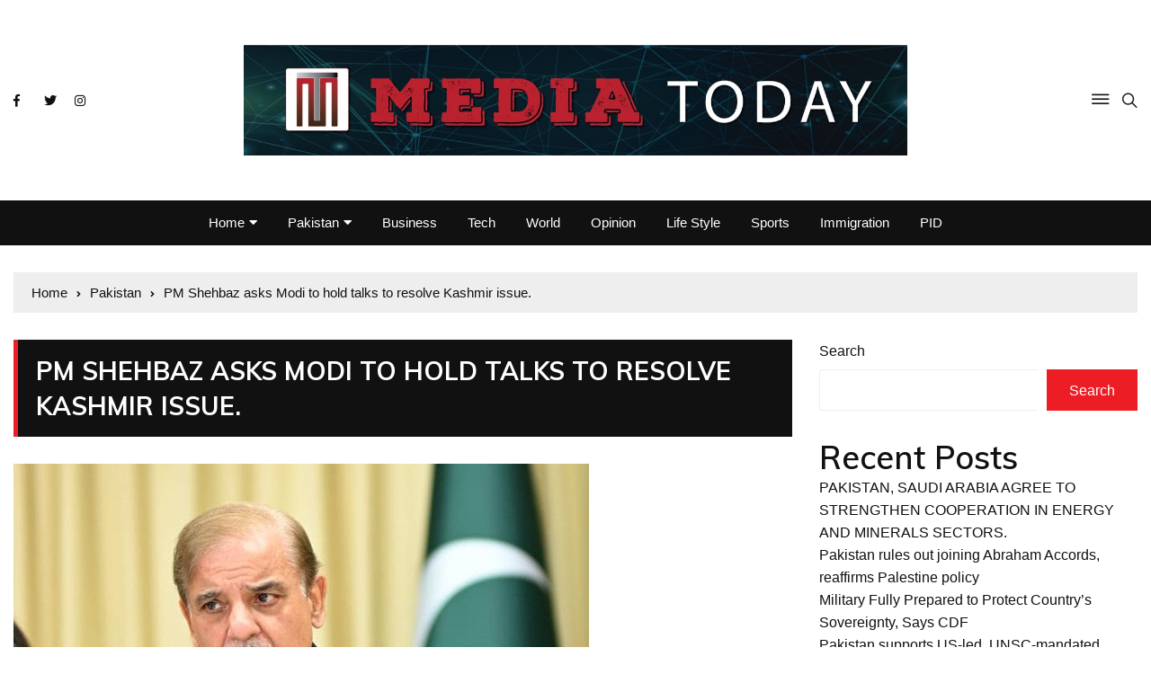

--- FILE ---
content_type: text/html; charset=UTF-8
request_url: https://mediaonlinetoday.com/pm-shehbaz-asks-modi-to-hold-talks-to-resolve-kashmir-issue/
body_size: 16388
content:
<!doctype html>
<html lang="en">
	<head>
		<meta charset="UTF-8">
		<meta name="viewport" content="width=device-width, initial-scale=1">
		<link rel="profile" href="https://gmpg.org/xfn/11">
		<meta name='robots' content='index, follow, max-image-preview:large, max-snippet:-1, max-video-preview:-1' />

	<!-- This site is optimized with the Yoast SEO plugin v24.3 - https://yoast.com/wordpress/plugins/seo/ -->
	<title>PM Shehbaz asks Modi to hold talks to resolve Kashmir issue. - Media Online Today</title>
	<link rel="canonical" href="https://mediaonlinetoday.com/pm-shehbaz-asks-modi-to-hold-talks-to-resolve-kashmir-issue/" />
	<meta property="og:locale" content="en_US" />
	<meta property="og:type" content="article" />
	<meta property="og:title" content="PM Shehbaz asks Modi to hold talks to resolve Kashmir issue. - Media Online Today" />
	<meta property="og:description" content="Share on Social MediaISLAMABAD, Prime Minister Shehbaz Sharif Monday asked Indian Prime Minister Narendra Modi" />
	<meta property="og:url" content="https://mediaonlinetoday.com/pm-shehbaz-asks-modi-to-hold-talks-to-resolve-kashmir-issue/" />
	<meta property="og:site_name" content="Media Online Today" />
	<meta property="article:publisher" content="https://www.facebook.com/MTtv2" />
	<meta property="article:published_time" content="2023-01-16T18:25:51+00:00" />
	<meta property="og:image" content="https://mediaonlinetoday.com/wp-content/uploads/2022/11/shehbazsharifpresserPID1664298063-0.jpg" />
	<meta property="og:image:width" content="640" />
	<meta property="og:image:height" content="480" />
	<meta property="og:image:type" content="image/jpeg" />
	<meta name="author" content="admin" />
	<meta name="twitter:card" content="summary_large_image" />
	<meta name="twitter:creator" content="@nayyar_nayyer" />
	<meta name="twitter:site" content="@nayyar_nayyer" />
	<script type="application/ld+json" class="yoast-schema-graph">{"@context":"https://schema.org","@graph":[{"@type":"Article","@id":"https://mediaonlinetoday.com/pm-shehbaz-asks-modi-to-hold-talks-to-resolve-kashmir-issue/#article","isPartOf":{"@id":"https://mediaonlinetoday.com/pm-shehbaz-asks-modi-to-hold-talks-to-resolve-kashmir-issue/"},"author":{"name":"admin","@id":"https://mediaonlinetoday.com/#/schema/person/29d13c19cbb83ae28cc938b4f6cf12e2"},"headline":"PM Shehbaz asks Modi to hold talks to resolve Kashmir issue.","datePublished":"2023-01-16T18:25:51+00:00","dateModified":"2023-01-16T18:25:51+00:00","mainEntityOfPage":{"@id":"https://mediaonlinetoday.com/pm-shehbaz-asks-modi-to-hold-talks-to-resolve-kashmir-issue/"},"wordCount":566,"publisher":{"@id":"https://mediaonlinetoday.com/#organization"},"image":{"@id":"https://mediaonlinetoday.com/pm-shehbaz-asks-modi-to-hold-talks-to-resolve-kashmir-issue/#primaryimage"},"thumbnailUrl":"https://mediaonlinetoday.com/wp-content/uploads/2022/11/shehbazsharifpresserPID1664298063-0.jpg","articleSection":["Latest","Pakistan"],"inLanguage":"en"},{"@type":"WebPage","@id":"https://mediaonlinetoday.com/pm-shehbaz-asks-modi-to-hold-talks-to-resolve-kashmir-issue/","url":"https://mediaonlinetoday.com/pm-shehbaz-asks-modi-to-hold-talks-to-resolve-kashmir-issue/","name":"PM Shehbaz asks Modi to hold talks to resolve Kashmir issue. - Media Online Today","isPartOf":{"@id":"https://mediaonlinetoday.com/#website"},"primaryImageOfPage":{"@id":"https://mediaonlinetoday.com/pm-shehbaz-asks-modi-to-hold-talks-to-resolve-kashmir-issue/#primaryimage"},"image":{"@id":"https://mediaonlinetoday.com/pm-shehbaz-asks-modi-to-hold-talks-to-resolve-kashmir-issue/#primaryimage"},"thumbnailUrl":"https://mediaonlinetoday.com/wp-content/uploads/2022/11/shehbazsharifpresserPID1664298063-0.jpg","datePublished":"2023-01-16T18:25:51+00:00","dateModified":"2023-01-16T18:25:51+00:00","breadcrumb":{"@id":"https://mediaonlinetoday.com/pm-shehbaz-asks-modi-to-hold-talks-to-resolve-kashmir-issue/#breadcrumb"},"inLanguage":"en","potentialAction":[{"@type":"ReadAction","target":["https://mediaonlinetoday.com/pm-shehbaz-asks-modi-to-hold-talks-to-resolve-kashmir-issue/"]}]},{"@type":"ImageObject","inLanguage":"en","@id":"https://mediaonlinetoday.com/pm-shehbaz-asks-modi-to-hold-talks-to-resolve-kashmir-issue/#primaryimage","url":"https://mediaonlinetoday.com/wp-content/uploads/2022/11/shehbazsharifpresserPID1664298063-0.jpg","contentUrl":"https://mediaonlinetoday.com/wp-content/uploads/2022/11/shehbazsharifpresserPID1664298063-0.jpg","width":640,"height":480},{"@type":"BreadcrumbList","@id":"https://mediaonlinetoday.com/pm-shehbaz-asks-modi-to-hold-talks-to-resolve-kashmir-issue/#breadcrumb","itemListElement":[{"@type":"ListItem","position":1,"name":"Home","item":"https://mediaonlinetoday.com/"},{"@type":"ListItem","position":2,"name":"Blog","item":"https://mediaonlinetoday.com/blog/"},{"@type":"ListItem","position":3,"name":"PM Shehbaz asks Modi to hold talks to resolve Kashmir issue."}]},{"@type":"WebSite","@id":"https://mediaonlinetoday.com/#website","url":"https://mediaonlinetoday.com/","name":"Media Online Today","description":"All Type of News","publisher":{"@id":"https://mediaonlinetoday.com/#organization"},"potentialAction":[{"@type":"SearchAction","target":{"@type":"EntryPoint","urlTemplate":"https://mediaonlinetoday.com/?s={search_term_string}"},"query-input":{"@type":"PropertyValueSpecification","valueRequired":true,"valueName":"search_term_string"}}],"inLanguage":"en"},{"@type":"Organization","@id":"https://mediaonlinetoday.com/#organization","name":"Media Online Today","url":"https://mediaonlinetoday.com/","logo":{"@type":"ImageObject","inLanguage":"en","@id":"https://mediaonlinetoday.com/#/schema/logo/image/","url":"https://mediaonlinetoday.com/wp-content/uploads/2022/11/MediaOnlineToday-logo.jpg","contentUrl":"https://mediaonlinetoday.com/wp-content/uploads/2022/11/MediaOnlineToday-logo.jpg","width":1257,"height":210,"caption":"Media Online Today"},"image":{"@id":"https://mediaonlinetoday.com/#/schema/logo/image/"},"sameAs":["https://www.facebook.com/MTtv2","https://x.com/nayyar_nayyer"]},{"@type":"Person","@id":"https://mediaonlinetoday.com/#/schema/person/29d13c19cbb83ae28cc938b4f6cf12e2","name":"admin","image":{"@type":"ImageObject","inLanguage":"en","@id":"https://mediaonlinetoday.com/#/schema/person/image/","url":"https://secure.gravatar.com/avatar/01f8bc3dbbb271afdc647091675d54a5?s=96&d=mm&r=g","contentUrl":"https://secure.gravatar.com/avatar/01f8bc3dbbb271afdc647091675d54a5?s=96&d=mm&r=g","caption":"admin"},"sameAs":["https://mediaonlinetoday.com"],"url":"https://mediaonlinetoday.com/author/admin/"}]}</script>
	<!-- / Yoast SEO plugin. -->


<link rel='dns-prefetch' href='//fonts.googleapis.com' />
<link rel="alternate" type="application/rss+xml" title="Media Online Today &raquo; Feed" href="https://mediaonlinetoday.com/feed/" />
<link rel="alternate" type="application/rss+xml" title="Media Online Today &raquo; Comments Feed" href="https://mediaonlinetoday.com/comments/feed/" />
<link rel="alternate" type="application/rss+xml" title="Media Online Today &raquo; PM Shehbaz asks Modi to hold talks to resolve Kashmir issue. Comments Feed" href="https://mediaonlinetoday.com/pm-shehbaz-asks-modi-to-hold-talks-to-resolve-kashmir-issue/feed/" />
<script type="text/javascript">
/* <![CDATA[ */
window._wpemojiSettings = {"baseUrl":"https:\/\/s.w.org\/images\/core\/emoji\/15.0.3\/72x72\/","ext":".png","svgUrl":"https:\/\/s.w.org\/images\/core\/emoji\/15.0.3\/svg\/","svgExt":".svg","source":{"concatemoji":"https:\/\/mediaonlinetoday.com\/wp-includes\/js\/wp-emoji-release.min.js?ver=6.5.7"}};
/*! This file is auto-generated */
!function(i,n){var o,s,e;function c(e){try{var t={supportTests:e,timestamp:(new Date).valueOf()};sessionStorage.setItem(o,JSON.stringify(t))}catch(e){}}function p(e,t,n){e.clearRect(0,0,e.canvas.width,e.canvas.height),e.fillText(t,0,0);var t=new Uint32Array(e.getImageData(0,0,e.canvas.width,e.canvas.height).data),r=(e.clearRect(0,0,e.canvas.width,e.canvas.height),e.fillText(n,0,0),new Uint32Array(e.getImageData(0,0,e.canvas.width,e.canvas.height).data));return t.every(function(e,t){return e===r[t]})}function u(e,t,n){switch(t){case"flag":return n(e,"\ud83c\udff3\ufe0f\u200d\u26a7\ufe0f","\ud83c\udff3\ufe0f\u200b\u26a7\ufe0f")?!1:!n(e,"\ud83c\uddfa\ud83c\uddf3","\ud83c\uddfa\u200b\ud83c\uddf3")&&!n(e,"\ud83c\udff4\udb40\udc67\udb40\udc62\udb40\udc65\udb40\udc6e\udb40\udc67\udb40\udc7f","\ud83c\udff4\u200b\udb40\udc67\u200b\udb40\udc62\u200b\udb40\udc65\u200b\udb40\udc6e\u200b\udb40\udc67\u200b\udb40\udc7f");case"emoji":return!n(e,"\ud83d\udc26\u200d\u2b1b","\ud83d\udc26\u200b\u2b1b")}return!1}function f(e,t,n){var r="undefined"!=typeof WorkerGlobalScope&&self instanceof WorkerGlobalScope?new OffscreenCanvas(300,150):i.createElement("canvas"),a=r.getContext("2d",{willReadFrequently:!0}),o=(a.textBaseline="top",a.font="600 32px Arial",{});return e.forEach(function(e){o[e]=t(a,e,n)}),o}function t(e){var t=i.createElement("script");t.src=e,t.defer=!0,i.head.appendChild(t)}"undefined"!=typeof Promise&&(o="wpEmojiSettingsSupports",s=["flag","emoji"],n.supports={everything:!0,everythingExceptFlag:!0},e=new Promise(function(e){i.addEventListener("DOMContentLoaded",e,{once:!0})}),new Promise(function(t){var n=function(){try{var e=JSON.parse(sessionStorage.getItem(o));if("object"==typeof e&&"number"==typeof e.timestamp&&(new Date).valueOf()<e.timestamp+604800&&"object"==typeof e.supportTests)return e.supportTests}catch(e){}return null}();if(!n){if("undefined"!=typeof Worker&&"undefined"!=typeof OffscreenCanvas&&"undefined"!=typeof URL&&URL.createObjectURL&&"undefined"!=typeof Blob)try{var e="postMessage("+f.toString()+"("+[JSON.stringify(s),u.toString(),p.toString()].join(",")+"));",r=new Blob([e],{type:"text/javascript"}),a=new Worker(URL.createObjectURL(r),{name:"wpTestEmojiSupports"});return void(a.onmessage=function(e){c(n=e.data),a.terminate(),t(n)})}catch(e){}c(n=f(s,u,p))}t(n)}).then(function(e){for(var t in e)n.supports[t]=e[t],n.supports.everything=n.supports.everything&&n.supports[t],"flag"!==t&&(n.supports.everythingExceptFlag=n.supports.everythingExceptFlag&&n.supports[t]);n.supports.everythingExceptFlag=n.supports.everythingExceptFlag&&!n.supports.flag,n.DOMReady=!1,n.readyCallback=function(){n.DOMReady=!0}}).then(function(){return e}).then(function(){var e;n.supports.everything||(n.readyCallback(),(e=n.source||{}).concatemoji?t(e.concatemoji):e.wpemoji&&e.twemoji&&(t(e.twemoji),t(e.wpemoji)))}))}((window,document),window._wpemojiSettings);
/* ]]> */
</script>
<style id='wp-emoji-styles-inline-css' type='text/css'>

	img.wp-smiley, img.emoji {
		display: inline !important;
		border: none !important;
		box-shadow: none !important;
		height: 1em !important;
		width: 1em !important;
		margin: 0 0.07em !important;
		vertical-align: -0.1em !important;
		background: none !important;
		padding: 0 !important;
	}
</style>
<link rel='stylesheet' id='wp-block-library-css' href='https://mediaonlinetoday.com/wp-includes/css/dist/block-library/style.min.css?ver=6.5.7' type='text/css' media='all' />
<style id='classic-theme-styles-inline-css' type='text/css'>
/*! This file is auto-generated */
.wp-block-button__link{color:#fff;background-color:#32373c;border-radius:9999px;box-shadow:none;text-decoration:none;padding:calc(.667em + 2px) calc(1.333em + 2px);font-size:1.125em}.wp-block-file__button{background:#32373c;color:#fff;text-decoration:none}
</style>
<style id='global-styles-inline-css' type='text/css'>
body{--wp--preset--color--black: #000000;--wp--preset--color--cyan-bluish-gray: #abb8c3;--wp--preset--color--white: #ffffff;--wp--preset--color--pale-pink: #f78da7;--wp--preset--color--vivid-red: #cf2e2e;--wp--preset--color--luminous-vivid-orange: #ff6900;--wp--preset--color--luminous-vivid-amber: #fcb900;--wp--preset--color--light-green-cyan: #7bdcb5;--wp--preset--color--vivid-green-cyan: #00d084;--wp--preset--color--pale-cyan-blue: #8ed1fc;--wp--preset--color--vivid-cyan-blue: #0693e3;--wp--preset--color--vivid-purple: #9b51e0;--wp--preset--gradient--vivid-cyan-blue-to-vivid-purple: linear-gradient(135deg,rgba(6,147,227,1) 0%,rgb(155,81,224) 100%);--wp--preset--gradient--light-green-cyan-to-vivid-green-cyan: linear-gradient(135deg,rgb(122,220,180) 0%,rgb(0,208,130) 100%);--wp--preset--gradient--luminous-vivid-amber-to-luminous-vivid-orange: linear-gradient(135deg,rgba(252,185,0,1) 0%,rgba(255,105,0,1) 100%);--wp--preset--gradient--luminous-vivid-orange-to-vivid-red: linear-gradient(135deg,rgba(255,105,0,1) 0%,rgb(207,46,46) 100%);--wp--preset--gradient--very-light-gray-to-cyan-bluish-gray: linear-gradient(135deg,rgb(238,238,238) 0%,rgb(169,184,195) 100%);--wp--preset--gradient--cool-to-warm-spectrum: linear-gradient(135deg,rgb(74,234,220) 0%,rgb(151,120,209) 20%,rgb(207,42,186) 40%,rgb(238,44,130) 60%,rgb(251,105,98) 80%,rgb(254,248,76) 100%);--wp--preset--gradient--blush-light-purple: linear-gradient(135deg,rgb(255,206,236) 0%,rgb(152,150,240) 100%);--wp--preset--gradient--blush-bordeaux: linear-gradient(135deg,rgb(254,205,165) 0%,rgb(254,45,45) 50%,rgb(107,0,62) 100%);--wp--preset--gradient--luminous-dusk: linear-gradient(135deg,rgb(255,203,112) 0%,rgb(199,81,192) 50%,rgb(65,88,208) 100%);--wp--preset--gradient--pale-ocean: linear-gradient(135deg,rgb(255,245,203) 0%,rgb(182,227,212) 50%,rgb(51,167,181) 100%);--wp--preset--gradient--electric-grass: linear-gradient(135deg,rgb(202,248,128) 0%,rgb(113,206,126) 100%);--wp--preset--gradient--midnight: linear-gradient(135deg,rgb(2,3,129) 0%,rgb(40,116,252) 100%);--wp--preset--font-size--small: 13px;--wp--preset--font-size--medium: 20px;--wp--preset--font-size--large: 36px;--wp--preset--font-size--x-large: 42px;--wp--preset--spacing--20: 0.44rem;--wp--preset--spacing--30: 0.67rem;--wp--preset--spacing--40: 1rem;--wp--preset--spacing--50: 1.5rem;--wp--preset--spacing--60: 2.25rem;--wp--preset--spacing--70: 3.38rem;--wp--preset--spacing--80: 5.06rem;--wp--preset--shadow--natural: 6px 6px 9px rgba(0, 0, 0, 0.2);--wp--preset--shadow--deep: 12px 12px 50px rgba(0, 0, 0, 0.4);--wp--preset--shadow--sharp: 6px 6px 0px rgba(0, 0, 0, 0.2);--wp--preset--shadow--outlined: 6px 6px 0px -3px rgba(255, 255, 255, 1), 6px 6px rgba(0, 0, 0, 1);--wp--preset--shadow--crisp: 6px 6px 0px rgba(0, 0, 0, 1);}:where(.is-layout-flex){gap: 0.5em;}:where(.is-layout-grid){gap: 0.5em;}body .is-layout-flex{display: flex;}body .is-layout-flex{flex-wrap: wrap;align-items: center;}body .is-layout-flex > *{margin: 0;}body .is-layout-grid{display: grid;}body .is-layout-grid > *{margin: 0;}:where(.wp-block-columns.is-layout-flex){gap: 2em;}:where(.wp-block-columns.is-layout-grid){gap: 2em;}:where(.wp-block-post-template.is-layout-flex){gap: 1.25em;}:where(.wp-block-post-template.is-layout-grid){gap: 1.25em;}.has-black-color{color: var(--wp--preset--color--black) !important;}.has-cyan-bluish-gray-color{color: var(--wp--preset--color--cyan-bluish-gray) !important;}.has-white-color{color: var(--wp--preset--color--white) !important;}.has-pale-pink-color{color: var(--wp--preset--color--pale-pink) !important;}.has-vivid-red-color{color: var(--wp--preset--color--vivid-red) !important;}.has-luminous-vivid-orange-color{color: var(--wp--preset--color--luminous-vivid-orange) !important;}.has-luminous-vivid-amber-color{color: var(--wp--preset--color--luminous-vivid-amber) !important;}.has-light-green-cyan-color{color: var(--wp--preset--color--light-green-cyan) !important;}.has-vivid-green-cyan-color{color: var(--wp--preset--color--vivid-green-cyan) !important;}.has-pale-cyan-blue-color{color: var(--wp--preset--color--pale-cyan-blue) !important;}.has-vivid-cyan-blue-color{color: var(--wp--preset--color--vivid-cyan-blue) !important;}.has-vivid-purple-color{color: var(--wp--preset--color--vivid-purple) !important;}.has-black-background-color{background-color: var(--wp--preset--color--black) !important;}.has-cyan-bluish-gray-background-color{background-color: var(--wp--preset--color--cyan-bluish-gray) !important;}.has-white-background-color{background-color: var(--wp--preset--color--white) !important;}.has-pale-pink-background-color{background-color: var(--wp--preset--color--pale-pink) !important;}.has-vivid-red-background-color{background-color: var(--wp--preset--color--vivid-red) !important;}.has-luminous-vivid-orange-background-color{background-color: var(--wp--preset--color--luminous-vivid-orange) !important;}.has-luminous-vivid-amber-background-color{background-color: var(--wp--preset--color--luminous-vivid-amber) !important;}.has-light-green-cyan-background-color{background-color: var(--wp--preset--color--light-green-cyan) !important;}.has-vivid-green-cyan-background-color{background-color: var(--wp--preset--color--vivid-green-cyan) !important;}.has-pale-cyan-blue-background-color{background-color: var(--wp--preset--color--pale-cyan-blue) !important;}.has-vivid-cyan-blue-background-color{background-color: var(--wp--preset--color--vivid-cyan-blue) !important;}.has-vivid-purple-background-color{background-color: var(--wp--preset--color--vivid-purple) !important;}.has-black-border-color{border-color: var(--wp--preset--color--black) !important;}.has-cyan-bluish-gray-border-color{border-color: var(--wp--preset--color--cyan-bluish-gray) !important;}.has-white-border-color{border-color: var(--wp--preset--color--white) !important;}.has-pale-pink-border-color{border-color: var(--wp--preset--color--pale-pink) !important;}.has-vivid-red-border-color{border-color: var(--wp--preset--color--vivid-red) !important;}.has-luminous-vivid-orange-border-color{border-color: var(--wp--preset--color--luminous-vivid-orange) !important;}.has-luminous-vivid-amber-border-color{border-color: var(--wp--preset--color--luminous-vivid-amber) !important;}.has-light-green-cyan-border-color{border-color: var(--wp--preset--color--light-green-cyan) !important;}.has-vivid-green-cyan-border-color{border-color: var(--wp--preset--color--vivid-green-cyan) !important;}.has-pale-cyan-blue-border-color{border-color: var(--wp--preset--color--pale-cyan-blue) !important;}.has-vivid-cyan-blue-border-color{border-color: var(--wp--preset--color--vivid-cyan-blue) !important;}.has-vivid-purple-border-color{border-color: var(--wp--preset--color--vivid-purple) !important;}.has-vivid-cyan-blue-to-vivid-purple-gradient-background{background: var(--wp--preset--gradient--vivid-cyan-blue-to-vivid-purple) !important;}.has-light-green-cyan-to-vivid-green-cyan-gradient-background{background: var(--wp--preset--gradient--light-green-cyan-to-vivid-green-cyan) !important;}.has-luminous-vivid-amber-to-luminous-vivid-orange-gradient-background{background: var(--wp--preset--gradient--luminous-vivid-amber-to-luminous-vivid-orange) !important;}.has-luminous-vivid-orange-to-vivid-red-gradient-background{background: var(--wp--preset--gradient--luminous-vivid-orange-to-vivid-red) !important;}.has-very-light-gray-to-cyan-bluish-gray-gradient-background{background: var(--wp--preset--gradient--very-light-gray-to-cyan-bluish-gray) !important;}.has-cool-to-warm-spectrum-gradient-background{background: var(--wp--preset--gradient--cool-to-warm-spectrum) !important;}.has-blush-light-purple-gradient-background{background: var(--wp--preset--gradient--blush-light-purple) !important;}.has-blush-bordeaux-gradient-background{background: var(--wp--preset--gradient--blush-bordeaux) !important;}.has-luminous-dusk-gradient-background{background: var(--wp--preset--gradient--luminous-dusk) !important;}.has-pale-ocean-gradient-background{background: var(--wp--preset--gradient--pale-ocean) !important;}.has-electric-grass-gradient-background{background: var(--wp--preset--gradient--electric-grass) !important;}.has-midnight-gradient-background{background: var(--wp--preset--gradient--midnight) !important;}.has-small-font-size{font-size: var(--wp--preset--font-size--small) !important;}.has-medium-font-size{font-size: var(--wp--preset--font-size--medium) !important;}.has-large-font-size{font-size: var(--wp--preset--font-size--large) !important;}.has-x-large-font-size{font-size: var(--wp--preset--font-size--x-large) !important;}
.wp-block-navigation a:where(:not(.wp-element-button)){color: inherit;}
:where(.wp-block-post-template.is-layout-flex){gap: 1.25em;}:where(.wp-block-post-template.is-layout-grid){gap: 1.25em;}
:where(.wp-block-columns.is-layout-flex){gap: 2em;}:where(.wp-block-columns.is-layout-grid){gap: 2em;}
.wp-block-pullquote{font-size: 1.5em;line-height: 1.6;}
</style>
<link rel='stylesheet' id='everest-toolkit-css' href='https://mediaonlinetoday.com/wp-content/plugins/everest-toolkit/public/css/everest-toolkit-public.css?ver=1.2.3' type='text/css' media='all' />
<link rel='stylesheet' id='everest-news-style-css' href='https://mediaonlinetoday.com/wp-content/themes/everest-news/style.css?ver=6.5.7' type='text/css' media='all' />
<link rel='stylesheet' id='everest-news-fonts-css' href='//fonts.googleapis.com/css?family=Muli%3A400%2C400i%2C600%2C700%2C700i%7COpen%2BSans%3A400%2C400i%2C600%2C700%2C700i&#038;subset=latin%2Clatin-ext&#038;ver=6.5.7' type='text/css' media='all' />
<link rel='stylesheet' id='everest-news-main-css' href='https://mediaonlinetoday.com/wp-content/themes/everest-news/assets/dist/css/main.css?ver=6.5.7' type='text/css' media='all' />
<link rel='stylesheet' id='heateor_sss_frontend_css-css' href='https://mediaonlinetoday.com/wp-content/plugins/sassy-social-share/public/css/sassy-social-share-public.css?ver=3.3.76' type='text/css' media='all' />
<style id='heateor_sss_frontend_css-inline-css' type='text/css'>
.heateor_sss_button_instagram span.heateor_sss_svg,a.heateor_sss_instagram span.heateor_sss_svg{background:radial-gradient(circle at 30% 107%,#fdf497 0,#fdf497 5%,#fd5949 45%,#d6249f 60%,#285aeb 90%)}.heateor_sss_horizontal_sharing .heateor_sss_svg,.heateor_sss_standard_follow_icons_container .heateor_sss_svg{color:#fff;border-width:0px;border-style:solid;border-color:transparent}.heateor_sss_horizontal_sharing .heateorSssTCBackground{color:#666}.heateor_sss_horizontal_sharing span.heateor_sss_svg:hover,.heateor_sss_standard_follow_icons_container span.heateor_sss_svg:hover{border-color:transparent;}.heateor_sss_vertical_sharing span.heateor_sss_svg,.heateor_sss_floating_follow_icons_container span.heateor_sss_svg{color:#fff;border-width:0px;border-style:solid;border-color:transparent;}.heateor_sss_vertical_sharing .heateorSssTCBackground{color:#666;}.heateor_sss_vertical_sharing span.heateor_sss_svg:hover,.heateor_sss_floating_follow_icons_container span.heateor_sss_svg:hover{border-color:transparent;}@media screen and (max-width:783px) {.heateor_sss_vertical_sharing{display:none!important}}
</style>
<script type="text/javascript" src="https://mediaonlinetoday.com/wp-includes/js/jquery/jquery.min.js?ver=3.7.1" id="jquery-core-js"></script>
<script type="text/javascript" src="https://mediaonlinetoday.com/wp-includes/js/jquery/jquery-migrate.min.js?ver=3.4.1" id="jquery-migrate-js"></script>
<script type="text/javascript" src="https://mediaonlinetoday.com/wp-content/plugins/everest-toolkit/public/js/everest-toolkit-public.js?ver=1.2.3" id="everest-toolkit-js"></script>
<script type="text/javascript" src="https://mediaonlinetoday.com/wp-content/plugins/wp-letsencrypt-ssl-pro/admin/js/jsredirect.js?ver=7.7.8" id="wpen-jsredirect-js"></script>
<link rel="https://api.w.org/" href="https://mediaonlinetoday.com/wp-json/" /><link rel="alternate" type="application/json" href="https://mediaonlinetoday.com/wp-json/wp/v2/posts/16790" /><link rel="EditURI" type="application/rsd+xml" title="RSD" href="https://mediaonlinetoday.com/xmlrpc.php?rsd" />
<meta name="generator" content="WordPress 6.5.7" />
<link rel='shortlink' href='https://mediaonlinetoday.com/?p=16790' />
<link rel="alternate" type="application/json+oembed" href="https://mediaonlinetoday.com/wp-json/oembed/1.0/embed?url=https%3A%2F%2Fmediaonlinetoday.com%2Fpm-shehbaz-asks-modi-to-hold-talks-to-resolve-kashmir-issue%2F" />
<link rel="alternate" type="text/xml+oembed" href="https://mediaonlinetoday.com/wp-json/oembed/1.0/embed?url=https%3A%2F%2Fmediaonlinetoday.com%2Fpm-shehbaz-asks-modi-to-hold-talks-to-resolve-kashmir-issue%2F&#038;format=xml" />
<link rel="pingback" href="https://mediaonlinetoday.com/xmlrpc.php">		<noscript>
			<style>
				img.lazyload {
				 	display: none;
				}

				img.image-fallback {
				 	display: block;
				}
			</style>
		</noscript>
		<style>
			.primary-navigation li.primarynav_search_icon {
							}
			#toTop {
							}

							.copyright-notice a,
				.social-icons-list li a:hover,
				.social-icons-list-post-page li:first-child,
				.en-author-box .author-name h3,
				.page-404-entry .header-404 h3 span,
				.widget_rss ul li a,
				.event-page-top-box .event-metas ul p {
					color: #ED1D25;
				}

				.en-breaking-news .ticker-head-col span,
				.owl-carousel .owl-nav button.owl-next, 
				.owl-carousel .owl-nav button.owl-prev,
				ul.post-categories li a,
				.widget-title:after,
				.en-custom-category ul li a,
				.btn-general,
				.en-popular-trending-posts-widget-1 ul.tabs li.current,
				#toTop,
				#header-search input[type=submit], 
				.search-box input[type=submit], 
				.widget_search input[type=submit],
				.en-pagination .pagi-layout-1 .nav-links span.current,
				.header-lay-2 .main-navigation .home-btn a, 
				.header-lay-3 .main-navigation .home-btn a,
				button, 
				input[type=button], 
				input[type=reset], 
				input[type=submit],
				.calendar_wrap caption,
				.live-feeds-entry .live-feed .leftbox span,
				.en-popular-trending-posts-widget-1 .content-holder .left-col span {
					background-color: #ED1D25;
				}

				ul.post-categories li a:before,
				.en-breaking-news .ticker-head-col span:before {
					border-top-color: #ED1D25;
				}

				.header-lay-2 .main-navigation, 
				.header-lay-3 .main-navigation {
					border-bottom-color: #ED1D25;
				}

				.post-page-layout-1 .page-title h2,
				.post-format.quote-format blockquote {
					border-left-color: #ED1D25;
				}
						</style>
		<link rel="icon" href="https://mediaonlinetoday.com/wp-content/uploads/2022/11/cropped-siteicon-32x32.jpg" sizes="32x32" />
<link rel="icon" href="https://mediaonlinetoday.com/wp-content/uploads/2022/11/cropped-siteicon-192x192.jpg" sizes="192x192" />
<link rel="apple-touch-icon" href="https://mediaonlinetoday.com/wp-content/uploads/2022/11/cropped-siteicon-180x180.jpg" />
<meta name="msapplication-TileImage" content="https://mediaonlinetoday.com/wp-content/uploads/2022/11/cropped-siteicon-270x270.jpg" />
	</head>

	<body class="post-template-default single single-post postid-16790 single-format-standard wp-custom-logo">
				
		<div class="en-pagewrap">

			<header class="en-general-header header-lay-5 en-standard-section-spacing">
    <div class="header-inner">
        <div class="mid-header-outer">
            <div class="en-container">
                <div class="mid-header-inner">
                    <div class="row">
                        <div class="en-col social-col">
                            		<ul class="social-icons-list">
							<li class="facebook"><a href="https://www.facebook.com/MTtv2"><i class="fab fa-facebook-f"></i></a></li>
								<li class="twitter"><a href="https://twitter.com/nayyar_nayyer"><i class="fab fa-twitter"></i></a></li>
								<li class="instagram"><a href="https://www.instagram.com/khawajanayyariqbal/"><i class="fab fa-instagram"></i></a></li>
				        </ul><!-- .social-icons-list -->
		                        </div><!-- .en-col -->
                        <div class="en-col logo-col">
                             		<div class="branding-col">
            <a href="https://mediaonlinetoday.com/" class="custom-logo-link" rel="home"><img width="1257" height="210" src="https://mediaonlinetoday.com/wp-content/uploads/2022/11/MediaOnlineToday-logo.jpg" class="custom-logo" alt="Media Online Today" decoding="async" fetchpriority="high" srcset="https://mediaonlinetoday.com/wp-content/uploads/2022/11/MediaOnlineToday-logo.jpg 1257w, https://mediaonlinetoday.com/wp-content/uploads/2022/11/MediaOnlineToday-logo-300x50.jpg 300w, https://mediaonlinetoday.com/wp-content/uploads/2022/11/MediaOnlineToday-logo-1024x171.jpg 1024w, https://mediaonlinetoday.com/wp-content/uploads/2022/11/MediaOnlineToday-logo-768x128.jpg 768w" sizes="(max-width: 1257px) 100vw, 1257px" /></a>        </div><!-- .branding-col -->
 		                        </div><!-- .en-col -->
                        <div class="en-col search-col">
                            <div class="header-search">
                                                                    <a id="canvas-toggle" href="javascript:;"><i class="icon ion-ios-menu"></i></a>
                                                                        <a id="search-toggle" href="javascript:;"><i class="icon ion-ios-search"></i></a>
                                    <div id="header-search">
                                        <form role="search" method="get" id="search-form" class="clearfix" action="https://mediaonlinetoday.com/"><input type="search" name="s" placeholder="Type Something" value="" ><input type="submit" id="submit" value="Search"></form>                                    </div><!-- .header_search -->
                                                                </div><!-- .header-extra -->
                        </div><!-- .en-col.search-col -->
                    </div><!-- .row -->
                </div><!-- .mid-header-inner -->
            </div><!-- .en-container -->
        </div><!-- .mid-header-outer -->

        <div class="navigation-outer">
            <div class="en-container">
                <div class="row">
                    <div class="col-12">
                        <div class="primary-menu-wrap">
                            <div class="main-navigation" id="main-menu">
                                <ul id="menu-main-menu" class=""><li id="menu-item-695" class="menu-item menu-item-type-post_type menu-item-object-page menu-item-home menu-item-has-children menu-item-695"><a href="https://mediaonlinetoday.com/">Home</a>
<ul class="sub-menu">
	<li id="menu-item-1010" class="menu-item menu-item-type-taxonomy menu-item-object-category menu-item-1010"><a href="https://mediaonlinetoday.com/category/home/analysis/">Analysis</a></li>
	<li id="menu-item-1011" class="menu-item menu-item-type-taxonomy menu-item-object-category menu-item-1011"><a href="https://mediaonlinetoday.com/category/home/elections/">Elections</a></li>
	<li id="menu-item-1012" class="menu-item menu-item-type-taxonomy menu-item-object-category menu-item-1012"><a href="https://mediaonlinetoday.com/category/home/entertainment/">Entertainment</a></li>
	<li id="menu-item-1013" class="menu-item menu-item-type-taxonomy menu-item-object-category menu-item-1013"><a href="https://mediaonlinetoday.com/category/home/food/">Food</a></li>
	<li id="menu-item-1014" class="menu-item menu-item-type-taxonomy menu-item-object-category menu-item-1014"><a href="https://mediaonlinetoday.com/category/home/health/">Health</a></li>
	<li id="menu-item-1015" class="menu-item menu-item-type-taxonomy menu-item-object-category current-post-ancestor current-menu-parent current-post-parent menu-item-1015"><a href="https://mediaonlinetoday.com/category/home/latest/">Latest</a></li>
	<li id="menu-item-1016" class="menu-item menu-item-type-taxonomy menu-item-object-category menu-item-1016"><a href="https://mediaonlinetoday.com/category/home/movies/">Movies</a></li>
	<li id="menu-item-1017" class="menu-item menu-item-type-taxonomy menu-item-object-category menu-item-1017"><a href="https://mediaonlinetoday.com/category/home/politics/">Politics</a></li>
	<li id="menu-item-1018" class="menu-item menu-item-type-taxonomy menu-item-object-category menu-item-1018"><a href="https://mediaonlinetoday.com/category/home/style/">Style</a></li>
	<li id="menu-item-1019" class="menu-item menu-item-type-taxonomy menu-item-object-category menu-item-1019"><a href="https://mediaonlinetoday.com/category/home/travel/">Travel</a></li>
</ul>
</li>
<li id="menu-item-1024" class="menu-item menu-item-type-taxonomy menu-item-object-category current-post-ancestor current-menu-parent current-post-parent menu-item-has-children menu-item-1024"><a href="https://mediaonlinetoday.com/category/pakistan/">Pakistan</a>
<ul class="sub-menu">
	<li id="menu-item-1025" class="menu-item menu-item-type-taxonomy menu-item-object-category menu-item-1025"><a href="https://mediaonlinetoday.com/category/pakistan/ajk/">AJK</a></li>
	<li id="menu-item-1026" class="menu-item menu-item-type-taxonomy menu-item-object-category menu-item-1026"><a href="https://mediaonlinetoday.com/category/pakistan/balochistan/">BALOCHISTAN</a></li>
	<li id="menu-item-1027" class="menu-item menu-item-type-taxonomy menu-item-object-category menu-item-1027"><a href="https://mediaonlinetoday.com/category/pakistan/kpk/">KPK</a></li>
	<li id="menu-item-1028" class="menu-item menu-item-type-taxonomy menu-item-object-category menu-item-1028"><a href="https://mediaonlinetoday.com/category/pakistan/punjab/">PUNJAB</a></li>
	<li id="menu-item-1029" class="menu-item menu-item-type-taxonomy menu-item-object-category menu-item-1029"><a href="https://mediaonlinetoday.com/category/pakistan/sindh/">SINDH</a></li>
</ul>
</li>
<li id="menu-item-1007" class="menu-item menu-item-type-taxonomy menu-item-object-category menu-item-1007"><a href="https://mediaonlinetoday.com/category/business/">Business</a></li>
<li id="menu-item-1033" class="menu-item menu-item-type-taxonomy menu-item-object-category menu-item-1033"><a href="https://mediaonlinetoday.com/category/tech/">Tech</a></li>
<li id="menu-item-1036" class="menu-item menu-item-type-taxonomy menu-item-object-category menu-item-1036"><a href="https://mediaonlinetoday.com/category/world/">World</a></li>
<li id="menu-item-1023" class="menu-item menu-item-type-taxonomy menu-item-object-category menu-item-1023"><a href="https://mediaonlinetoday.com/category/opinion/">Opinion</a></li>
<li id="menu-item-1022" class="menu-item menu-item-type-taxonomy menu-item-object-category menu-item-1022"><a href="https://mediaonlinetoday.com/category/life-style/">Life Style</a></li>
<li id="menu-item-1032" class="menu-item menu-item-type-taxonomy menu-item-object-category menu-item-1032"><a href="https://mediaonlinetoday.com/category/sports/">Sports</a></li>
<li id="menu-item-1020" class="menu-item menu-item-type-taxonomy menu-item-object-category menu-item-1020"><a href="https://mediaonlinetoday.com/category/immigration/">Immigration</a></li>
<li id="menu-item-1038" class="menu-item menu-item-type-custom menu-item-object-custom menu-item-1038"><a href="http://www.pid.gov.pk/">PID</a></li>
</ul>                            </div><!-- #main-menu.main-navigation -->
                        </div><!-- .primary-menu-wrap -->
                    </div><!-- .col -->
                </div><!-- .row -->
            </div><!-- .en-container -->
        </div><!-- .navigation-outer -->
    </div><!-- .header-inner -->
</header><!-- .en-general-header.header-lay-5.en-standard-section-spacing -->            <div id="canvas-aside">
                <div class="canvas-inner">
                    <div id="block-5" class="widget"><div class="widget_block"><div class="wp-block-group"><div class="wp-block-group__inner-container is-layout-flow wp-block-group-is-layout-flow"><h2 class="wp-block-heading">Archives</h2><ul class="wp-block-archives-list wp-block-archives">	<li><a href='https://mediaonlinetoday.com/2026/01/'>January 2026</a></li>
	<li><a href='https://mediaonlinetoday.com/2025/12/'>December 2025</a></li>
	<li><a href='https://mediaonlinetoday.com/2025/11/'>November 2025</a></li>
	<li><a href='https://mediaonlinetoday.com/2025/10/'>October 2025</a></li>
	<li><a href='https://mediaonlinetoday.com/2025/09/'>September 2025</a></li>
	<li><a href='https://mediaonlinetoday.com/2025/08/'>August 2025</a></li>
	<li><a href='https://mediaonlinetoday.com/2025/07/'>July 2025</a></li>
	<li><a href='https://mediaonlinetoday.com/2025/06/'>June 2025</a></li>
	<li><a href='https://mediaonlinetoday.com/2025/05/'>May 2025</a></li>
	<li><a href='https://mediaonlinetoday.com/2025/04/'>April 2025</a></li>
	<li><a href='https://mediaonlinetoday.com/2025/03/'>March 2025</a></li>
	<li><a href='https://mediaonlinetoday.com/2025/02/'>February 2025</a></li>
	<li><a href='https://mediaonlinetoday.com/2025/01/'>January 2025</a></li>
	<li><a href='https://mediaonlinetoday.com/2024/12/'>December 2024</a></li>
	<li><a href='https://mediaonlinetoday.com/2024/11/'>November 2024</a></li>
	<li><a href='https://mediaonlinetoday.com/2024/10/'>October 2024</a></li>
	<li><a href='https://mediaonlinetoday.com/2024/09/'>September 2024</a></li>
	<li><a href='https://mediaonlinetoday.com/2024/08/'>August 2024</a></li>
	<li><a href='https://mediaonlinetoday.com/2024/07/'>July 2024</a></li>
	<li><a href='https://mediaonlinetoday.com/2024/06/'>June 2024</a></li>
	<li><a href='https://mediaonlinetoday.com/2024/05/'>May 2024</a></li>
	<li><a href='https://mediaonlinetoday.com/2024/04/'>April 2024</a></li>
	<li><a href='https://mediaonlinetoday.com/2024/03/'>March 2024</a></li>
	<li><a href='https://mediaonlinetoday.com/2024/02/'>February 2024</a></li>
	<li><a href='https://mediaonlinetoday.com/2024/01/'>January 2024</a></li>
	<li><a href='https://mediaonlinetoday.com/2023/12/'>December 2023</a></li>
	<li><a href='https://mediaonlinetoday.com/2023/11/'>November 2023</a></li>
	<li><a href='https://mediaonlinetoday.com/2023/10/'>October 2023</a></li>
	<li><a href='https://mediaonlinetoday.com/2023/09/'>September 2023</a></li>
	<li><a href='https://mediaonlinetoday.com/2023/08/'>August 2023</a></li>
	<li><a href='https://mediaonlinetoday.com/2023/07/'>July 2023</a></li>
	<li><a href='https://mediaonlinetoday.com/2023/06/'>June 2023</a></li>
	<li><a href='https://mediaonlinetoday.com/2023/05/'>May 2023</a></li>
	<li><a href='https://mediaonlinetoday.com/2023/04/'>April 2023</a></li>
	<li><a href='https://mediaonlinetoday.com/2023/03/'>March 2023</a></li>
	<li><a href='https://mediaonlinetoday.com/2023/02/'>February 2023</a></li>
	<li><a href='https://mediaonlinetoday.com/2023/01/'>January 2023</a></li>
	<li><a href='https://mediaonlinetoday.com/2022/12/'>December 2022</a></li>
	<li><a href='https://mediaonlinetoday.com/2022/11/'>November 2022</a></li>
</ul></div></div></div></div><div id="block-6" class="widget"><div class="widget_block"><div class="wp-block-group"><div class="wp-block-group__inner-container is-layout-flow wp-block-group-is-layout-flow"><h2 class="wp-block-heading">Categories</h2><ul class="wp-block-categories-list wp-block-categories">	<li class="cat-item cat-item-231"><a href="https://mediaonlinetoday.com/category/pakistan/ajk/">AJK</a>
</li>
	<li class="cat-item cat-item-246"><a href="https://mediaonlinetoday.com/category/home/analysis/">Analysis</a>
</li>
	<li class="cat-item cat-item-230"><a href="https://mediaonlinetoday.com/category/pakistan/balochistan/">BALOCHISTAN</a>
</li>
	<li class="cat-item cat-item-248"><a href="https://mediaonlinetoday.com/category/business/">Business</a>
</li>
	<li class="cat-item cat-item-245"><a href="https://mediaonlinetoday.com/category/home/elections/">Elections</a>
</li>
	<li class="cat-item cat-item-244"><a href="https://mediaonlinetoday.com/category/home/entertainment/">Entertainment</a>
</li>
	<li class="cat-item cat-item-247"><a href="https://mediaonlinetoday.com/category/festival/">Festival</a>
</li>
	<li class="cat-item cat-item-243"><a href="https://mediaonlinetoday.com/category/home/food/">Food</a>
</li>
	<li class="cat-item cat-item-242"><a href="https://mediaonlinetoday.com/category/home/health/">Health</a>
</li>
	<li class="cat-item cat-item-236"><a href="https://mediaonlinetoday.com/category/home/">Home</a>
</li>
	<li class="cat-item cat-item-234"><a href="https://mediaonlinetoday.com/category/important-links/">Important Links</a>
</li>
	<li class="cat-item cat-item-229"><a href="https://mediaonlinetoday.com/category/pakistan/kpk/">KPK</a>
</li>
	<li class="cat-item cat-item-241"><a href="https://mediaonlinetoday.com/category/home/latest/">Latest</a>
</li>
	<li class="cat-item cat-item-240"><a href="https://mediaonlinetoday.com/category/home/movies/">Movies</a>
</li>
	<li class="cat-item cat-item-232"><a href="https://mediaonlinetoday.com/category/opinion/">Opinion</a>
</li>
	<li class="cat-item cat-item-226"><a href="https://mediaonlinetoday.com/category/pakistan/">Pakistan</a>
</li>
	<li class="cat-item cat-item-239"><a href="https://mediaonlinetoday.com/category/home/politics/">Politics</a>
</li>
	<li class="cat-item cat-item-228"><a href="https://mediaonlinetoday.com/category/pakistan/punjab/">PUNJAB</a>
</li>
	<li class="cat-item cat-item-224"><a href="https://mediaonlinetoday.com/category/restaurants/reviews/">Reviews</a>
</li>
	<li class="cat-item cat-item-227"><a href="https://mediaonlinetoday.com/category/pakistan/sindh/">SINDH</a>
</li>
	<li class="cat-item cat-item-222"><a href="https://mediaonlinetoday.com/category/sports/">Sports</a>
</li>
	<li class="cat-item cat-item-221"><a href="https://mediaonlinetoday.com/category/tech/">Tech</a>
</li>
	<li class="cat-item cat-item-237"><a href="https://mediaonlinetoday.com/category/home/travel/">Travel</a>
</li>
	<li class="cat-item cat-item-1"><a href="https://mediaonlinetoday.com/category/uncategorized/">Uncategorized</a>
</li>
	<li class="cat-item cat-item-219"><a href="https://mediaonlinetoday.com/category/world/">World</a>
</li>
</ul></div></div></div></div>            <div class="en-socialwidget widget">
                                    <div class="widget-title">
                        <h3>Find On</h3>
                    </div><!-- .widget-title -->
                                    <div class="widgets-contents-entry">
                    <ul class="social-icons-list colored">
                                                    <li class="facebook"><a href="https://www.facebook.com/MTtv2"><i class="fab fa-facebook-f"></i> <span>Facebook</span></a></li>
                                                                                <li class="twitter"><a href="https://twitter.com/nayyar_nayyer"><i class="fab fa-twitter"></i> <span>Twitter</span></a></li>
                                                                                <li class="instagram"><a href="https://www.instagram.com/khawajanayyariqbal/"><i class="fab fa-instagram"></i> <span>Instagram</span></a></li>
                                                                                                                                                        <li class="youtube"><a href="https://www.youtube.com/@mttv713"><i class="fab fa-youtube"></i> <span>Youtube</span></a></li>
                                                </ul>
                </div><!-- .widgets-contents-entry -->
            </div><!-- .en-socialwidget.widget -->
                                <div class="en-postwidget en-trending-posts-widget widget">
                                                    <div class="widget-title">
                                <h3>Recent News</h3>
                            </div><!-- .widget-title -->
                                                    <div class="widgets-contents-entry">
                                                            <article class="box">
                                    <div class="left-box">
                                        <div class="thumb">
                                            <a class="lazyloading" href="https://mediaonlinetoday.com/pakistan-saudi-arabia-agree-to-strengthen-cooperation-in-energy-and-minerals-sectors/">
                                                                                                    <img class="lazyload" src="[data-uri]" data-src="https://mediaonlinetoday.com/wp-content/uploads/2026/01/IMG-20260130-WA0009-800x450.jpg" data-srcset="https://mediaonlinetoday.com/wp-content/uploads/2026/01/IMG-20260130-WA0009-800x450.jpg" alt="PAKISTAN, SAUDI ARABIA AGREE TO STRENGTHEN COOPERATION IN ENERGY AND MINERALS SECTORS.">
                                                    <noscript>
                                                        <img src="https://mediaonlinetoday.com/wp-content/uploads/2026/01/IMG-20260130-WA0009-800x450.jpg" srcset="https://mediaonlinetoday.com/wp-content/uploads/2026/01/IMG-20260130-WA0009-800x450.jpg" class="image-fallback" alt="PAKISTAN, SAUDI ARABIA AGREE TO STRENGTHEN COOPERATION IN ENERGY AND MINERALS SECTORS.">
                                                    </noscript>
                                                                                                </a>
                                        </div><!-- .thumb -->
                                    </div><!-- .left-box -->
                                    <div class="right-box">
                                        <div class="content-holder">
                                            <div class="entry-title">
                                                <h3 class="post-title f-size-s clr-primary">
                                                    <a href="https://mediaonlinetoday.com/pakistan-saudi-arabia-agree-to-strengthen-cooperation-in-energy-and-minerals-sectors/">PAKISTAN, SAUDI ARABIA AGREE TO STRENGTHEN COOPERATION IN ENERGY AND MINERALS SECTORS.</a>
                                                </h3>
                                            </div><!-- .entry-title -->
                                            				<div class="entry-meta">
	                <ul class="metas">
	                				                    <li class="posted-date clr-special">
			                    	Posted On: <a href="https://mediaonlinetoday.com/pakistan-saudi-arabia-agree-to-strengthen-cooperation-in-energy-and-minerals-sectors/" rel="bookmark"><time class="entry-date published updated" datetime="2026-01-30T12:08:11+05:00">January 30, 2026</time></a>					            </li><!-- .posted-date.clr-white -->
					            	                    
	                </ul><!-- .metas -->
	            </div><!-- .entry-meta -->
				                                        </div><!-- .content-holder -->
                                    </div><!-- .right-box -->
                                </article><!-- .box --> 
                                                                <article class="box">
                                    <div class="left-box">
                                        <div class="thumb">
                                            <a class="lazyloading" href="https://mediaonlinetoday.com/pakistan-rules-out-joining-abraham-accords-reaffirms-palestine-policy/">
                                                                                                    <img class="lazyload" src="[data-uri]" data-src="https://mediaonlinetoday.com/wp-content/uploads/2025/11/1354880_5816012_TN_updates.jpg" data-srcset="https://mediaonlinetoday.com/wp-content/uploads/2025/11/1354880_5816012_TN_updates.jpg" alt="Pakistan rules out joining Abraham Accords, reaffirms Palestine policy">
                                                    <noscript>
                                                        <img src="https://mediaonlinetoday.com/wp-content/uploads/2025/11/1354880_5816012_TN_updates.jpg" srcset="https://mediaonlinetoday.com/wp-content/uploads/2025/11/1354880_5816012_TN_updates.jpg" class="image-fallback" alt="Pakistan rules out joining Abraham Accords, reaffirms Palestine policy">
                                                    </noscript>
                                                                                                </a>
                                        </div><!-- .thumb -->
                                    </div><!-- .left-box -->
                                    <div class="right-box">
                                        <div class="content-holder">
                                            <div class="entry-title">
                                                <h3 class="post-title f-size-s clr-primary">
                                                    <a href="https://mediaonlinetoday.com/pakistan-rules-out-joining-abraham-accords-reaffirms-palestine-policy/">Pakistan rules out joining Abraham Accords, reaffirms Palestine policy</a>
                                                </h3>
                                            </div><!-- .entry-title -->
                                            				<div class="entry-meta">
	                <ul class="metas">
	                				                    <li class="posted-date clr-special">
			                    	Posted On: <a href="https://mediaonlinetoday.com/pakistan-rules-out-joining-abraham-accords-reaffirms-palestine-policy/" rel="bookmark"><time class="entry-date published" datetime="2026-01-29T18:51:14+05:00">January 29, 2026</time></a>					            </li><!-- .posted-date.clr-white -->
					            	                    
	                </ul><!-- .metas -->
	            </div><!-- .entry-meta -->
				                                        </div><!-- .content-holder -->
                                    </div><!-- .right-box -->
                                </article><!-- .box --> 
                                                                <article class="box">
                                    <div class="left-box">
                                        <div class="thumb">
                                            <a class="lazyloading" href="https://mediaonlinetoday.com/military-fully-prepared-to-protect-countrys-sovereignty-says-cdf/">
                                                                                                    <img class="lazyload" src="[data-uri]" data-src="https://mediaonlinetoday.com/wp-content/uploads/2026/01/647812_7622374_updates.jpg" data-srcset="https://mediaonlinetoday.com/wp-content/uploads/2026/01/647812_7622374_updates.jpg" alt="Military Fully Prepared to Protect Country’s Sovereignty, Says CDF">
                                                    <noscript>
                                                        <img src="https://mediaonlinetoday.com/wp-content/uploads/2026/01/647812_7622374_updates.jpg" srcset="https://mediaonlinetoday.com/wp-content/uploads/2026/01/647812_7622374_updates.jpg" class="image-fallback" alt="Military Fully Prepared to Protect Country’s Sovereignty, Says CDF">
                                                    </noscript>
                                                                                                </a>
                                        </div><!-- .thumb -->
                                    </div><!-- .left-box -->
                                    <div class="right-box">
                                        <div class="content-holder">
                                            <div class="entry-title">
                                                <h3 class="post-title f-size-s clr-primary">
                                                    <a href="https://mediaonlinetoday.com/military-fully-prepared-to-protect-countrys-sovereignty-says-cdf/">Military Fully Prepared to Protect Country’s Sovereignty, Says CDF</a>
                                                </h3>
                                            </div><!-- .entry-title -->
                                            				<div class="entry-meta">
	                <ul class="metas">
	                				                    <li class="posted-date clr-special">
			                    	Posted On: <a href="https://mediaonlinetoday.com/military-fully-prepared-to-protect-countrys-sovereignty-says-cdf/" rel="bookmark"><time class="entry-date published updated" datetime="2026-01-29T14:15:01+05:00">January 29, 2026</time></a>					            </li><!-- .posted-date.clr-white -->
					            	                    
	                </ul><!-- .metas -->
	            </div><!-- .entry-meta -->
				                                        </div><!-- .content-holder -->
                                    </div><!-- .right-box -->
                                </article><!-- .box --> 
                                                                <article class="box">
                                    <div class="left-box">
                                        <div class="thumb">
                                            <a class="lazyloading" href="https://mediaonlinetoday.com/pakistan-supports-us-led-unsc-mandated-peace-board-on-palestinian-self-determination/">
                                                                                                    <img class="lazyload" src="[data-uri]" data-src="https://mediaonlinetoday.com/wp-content/uploads/2025/03/IMG-20250327-WA0007-800x450.jpg" data-srcset="https://mediaonlinetoday.com/wp-content/uploads/2025/03/IMG-20250327-WA0007-800x450.jpg" alt="Pakistan supports US-led, UNSC-mandated Peace Board on Palestinian self-determination">
                                                    <noscript>
                                                        <img src="https://mediaonlinetoday.com/wp-content/uploads/2025/03/IMG-20250327-WA0007-800x450.jpg" srcset="https://mediaonlinetoday.com/wp-content/uploads/2025/03/IMG-20250327-WA0007-800x450.jpg" class="image-fallback" alt="Pakistan supports US-led, UNSC-mandated Peace Board on Palestinian self-determination">
                                                    </noscript>
                                                                                                </a>
                                        </div><!-- .thumb -->
                                    </div><!-- .left-box -->
                                    <div class="right-box">
                                        <div class="content-holder">
                                            <div class="entry-title">
                                                <h3 class="post-title f-size-s clr-primary">
                                                    <a href="https://mediaonlinetoday.com/pakistan-supports-us-led-unsc-mandated-peace-board-on-palestinian-self-determination/">Pakistan supports US-led, UNSC-mandated Peace Board on Palestinian self-determination</a>
                                                </h3>
                                            </div><!-- .entry-title -->
                                            				<div class="entry-meta">
	                <ul class="metas">
	                				                    <li class="posted-date clr-special">
			                    	Posted On: <a href="https://mediaonlinetoday.com/pakistan-supports-us-led-unsc-mandated-peace-board-on-palestinian-self-determination/" rel="bookmark"><time class="entry-date published updated" datetime="2026-01-29T14:05:15+05:00">January 29, 2026</time></a>					            </li><!-- .posted-date.clr-white -->
					            	                    
	                </ul><!-- .metas -->
	            </div><!-- .entry-meta -->
				                                        </div><!-- .content-holder -->
                                    </div><!-- .right-box -->
                                </article><!-- .box --> 
                                                                <article class="box">
                                    <div class="left-box">
                                        <div class="thumb">
                                            <a class="lazyloading" href="https://mediaonlinetoday.com/pakistan-rwanda-keen-to-further-expand-avenues-for-mutual-investment/">
                                                                                                    <img class="lazyload" src="[data-uri]" data-src="https://mediaonlinetoday.com/wp-content/uploads/2026/01/IMG-20260129-WA0001-scaled.jpg" data-srcset="https://mediaonlinetoday.com/wp-content/uploads/2026/01/IMG-20260129-WA0001-scaled.jpg" alt="Pakistan, Rwanda keen to further expand avenues for mutual investment">
                                                    <noscript>
                                                        <img src="https://mediaonlinetoday.com/wp-content/uploads/2026/01/IMG-20260129-WA0001-scaled.jpg" srcset="https://mediaonlinetoday.com/wp-content/uploads/2026/01/IMG-20260129-WA0001-scaled.jpg" class="image-fallback" alt="Pakistan, Rwanda keen to further expand avenues for mutual investment">
                                                    </noscript>
                                                                                                </a>
                                        </div><!-- .thumb -->
                                    </div><!-- .left-box -->
                                    <div class="right-box">
                                        <div class="content-holder">
                                            <div class="entry-title">
                                                <h3 class="post-title f-size-s clr-primary">
                                                    <a href="https://mediaonlinetoday.com/pakistan-rwanda-keen-to-further-expand-avenues-for-mutual-investment/">Pakistan, Rwanda keen to further expand avenues for mutual investment</a>
                                                </h3>
                                            </div><!-- .entry-title -->
                                            				<div class="entry-meta">
	                <ul class="metas">
	                				                    <li class="posted-date clr-special">
			                    	Posted On: <a href="https://mediaonlinetoday.com/pakistan-rwanda-keen-to-further-expand-avenues-for-mutual-investment/" rel="bookmark"><time class="entry-date published updated" datetime="2026-01-29T11:14:04+05:00">January 29, 2026</time></a>					            </li><!-- .posted-date.clr-white -->
					            	                    
	                </ul><!-- .metas -->
	            </div><!-- .entry-meta -->
				                                        </div><!-- .content-holder -->
                                    </div><!-- .right-box -->
                                </article><!-- .box --> 
                                                        </div><!-- .widgets-contents-entry -->
                    </div><!-- .en-postwidget.en-trending-posts-widget.widget -->
                                    </div><!-- .canvas-inner -->
            </div><!-- #canvas-aside -->
            <div id="canvas-aside-mask"></div>
            <div class="en-inner-pages-main-wrapper columns-2">
    <div class="en-container">
         			<div class="en-breadcrumb breadcrumb-layout-1 en-standard-section-spacing">
                <nav role="navigation" aria-label="Breadcrumbs" class="breadcrumb-trail breadcrumbs" itemprop="breadcrumb"><ul class="trail-items" itemscope itemtype="http://schema.org/BreadcrumbList"><meta name="numberOfItems" content="3" /><meta name="itemListOrder" content="Ascending" /><li itemprop="itemListElement" itemscope itemtype="http://schema.org/ListItem" class="trail-item trail-begin"><a href="https://mediaonlinetoday.com/" rel="home" itemprop="item"><span itemprop="name">Home</span></a><meta itemprop="position" content="1" /></li><li itemprop="itemListElement" itemscope itemtype="http://schema.org/ListItem" class="trail-item"><a href="https://mediaonlinetoday.com/category/pakistan/" itemprop="item"><span itemprop="name">Pakistan</span></a><meta itemprop="position" content="2" /></li><li itemprop="itemListElement" itemscope itemtype="http://schema.org/ListItem" class="trail-item trail-end"><a href="#" itemprop="item"><span itemprop="name">PM Shehbaz asks Modi to hold talks to resolve Kashmir issue.</span></a><meta itemprop="position" content="3" /></li></ul></nav>            </div><!-- .en-breadcrumb.breadcrumb-layout-1.en-standard-section-spacing -->
 			        <div class="row">
                        <div class="en-col main-content-area-outer sticky-sidebar">
                <div id="primary" class="content-area">
                    <main id="main" class="site-main">
                    	<section class="en-page-entry post-page-entry post-page-layout-1">
    <article id="post-16790" class="post-16790 post type-post status-publish format-standard has-post-thumbnail hentry category-latest category-pakistan">
        <div class="page-title">
            <h2 class="clr-white f-size-xl">
                PM Shehbaz asks Modi to hold talks to resolve Kashmir issue.            </h2><!-- .clr-white.f-size-xl -->
        </div><!-- .page-title -->
        				<div class="featured-image">
			        <img width="640" height="480" src="https://mediaonlinetoday.com/wp-content/uploads/2022/11/shehbazsharifpresserPID1664298063-0.jpg" class="attachment-full size-full wp-post-image" alt="PM Shehbaz asks Modi to hold talks to resolve Kashmir issue." decoding="async" srcset="https://mediaonlinetoday.com/wp-content/uploads/2022/11/shehbazsharifpresserPID1664298063-0.jpg 640w, https://mediaonlinetoday.com/wp-content/uploads/2022/11/shehbazsharifpresserPID1664298063-0-300x225.jpg 300w, https://mediaonlinetoday.com/wp-content/uploads/2022/11/shehbazsharifpresserPID1664298063-0-500x375.jpg 500w" sizes="(max-width: 640px) 100vw, 640px" />			    </div><!-- .featured-image.thumb.lazyloading -->
								<div class="entry-meta">
	                <ul class="metas">
	                				                    <li class="posted-date clr-special">
			                    	Posted On: <a href="https://mediaonlinetoday.com/pm-shehbaz-asks-modi-to-hold-talks-to-resolve-kashmir-issue/" rel="bookmark"><time class="entry-date published updated" datetime="2023-01-16T23:25:51+05:00">January 16, 2023</time></a>					            </li><!-- .posted-date.clr-white -->
					            			                    <li class="author clr-special">
			                    	Posted By: <a href="https://mediaonlinetoday.com/author/admin/">admin</a>			                    </li><!-- .author.clr-white -->
			                    			                	<li class="Comment clr-special">
			                		Comments: <a href="https://mediaonlinetoday.com/pm-shehbaz-asks-modi-to-hold-talks-to-resolve-kashmir-issue/">0</a>			                	</li>
			                		                    
	                </ul><!-- .metas -->
	            </div><!-- .entry-meta -->
				        
        <div class="page-contents-entry">
            <div class="editor-entry">
                <div class='heateorSssClear'></div><div  class='heateor_sss_sharing_container heateor_sss_horizontal_sharing' data-heateor-sss-href='https://mediaonlinetoday.com/pm-shehbaz-asks-modi-to-hold-talks-to-resolve-kashmir-issue/'><div class='heateor_sss_sharing_title' style="font-weight:bold" >Share on Social Media</div><div class="heateor_sss_sharing_ul"><a aria-label="Facebook" class="heateor_sss_facebook" href="https://www.facebook.com/sharer/sharer.php?u=https%3A%2F%2Fmediaonlinetoday.com%2Fpm-shehbaz-asks-modi-to-hold-talks-to-resolve-kashmir-issue%2F" title="Facebook" rel="nofollow noopener" target="_blank" style="font-size:32px!important;box-shadow:none;display:inline-block;vertical-align:middle"><span class="heateor_sss_svg" style="background-color:#0765FE;width:35px;height:35px;border-radius:999px;display:inline-block;opacity:1;float:left;font-size:32px;box-shadow:none;display:inline-block;font-size:16px;padding:0 4px;vertical-align:middle;background-repeat:repeat;overflow:hidden;padding:0;cursor:pointer;box-sizing:content-box"><svg style="display:block;border-radius:999px;" focusable="false" aria-hidden="true" xmlns="http://www.w3.org/2000/svg" width="100%" height="100%" viewBox="0 0 32 32"><path fill="#fff" d="M28 16c0-6.627-5.373-12-12-12S4 9.373 4 16c0 5.628 3.875 10.35 9.101 11.647v-7.98h-2.474V16H13.1v-1.58c0-4.085 1.849-5.978 5.859-5.978.76 0 2.072.15 2.608.298v3.325c-.283-.03-.775-.045-1.386-.045-1.967 0-2.728.745-2.728 2.683V16h3.92l-.673 3.667h-3.247v8.245C23.395 27.195 28 22.135 28 16Z"></path></svg></span></a><a aria-label="Twitter" class="heateor_sss_button_twitter" href="https://twitter.com/intent/tweet?text=PM%20Shehbaz%20asks%20Modi%20to%20hold%20talks%20to%20resolve%20Kashmir%20issue.&url=https%3A%2F%2Fmediaonlinetoday.com%2Fpm-shehbaz-asks-modi-to-hold-talks-to-resolve-kashmir-issue%2F" title="Twitter" rel="nofollow noopener" target="_blank" style="font-size:32px!important;box-shadow:none;display:inline-block;vertical-align:middle"><span class="heateor_sss_svg heateor_sss_s__default heateor_sss_s_twitter" style="background-color:#55acee;width:35px;height:35px;border-radius:999px;display:inline-block;opacity:1;float:left;font-size:32px;box-shadow:none;display:inline-block;font-size:16px;padding:0 4px;vertical-align:middle;background-repeat:repeat;overflow:hidden;padding:0;cursor:pointer;box-sizing:content-box"><svg style="display:block;border-radius:999px;" focusable="false" aria-hidden="true" xmlns="http://www.w3.org/2000/svg" width="100%" height="100%" viewBox="-4 -4 39 39"><path d="M28 8.557a9.913 9.913 0 0 1-2.828.775 4.93 4.93 0 0 0 2.166-2.725 9.738 9.738 0 0 1-3.13 1.194 4.92 4.92 0 0 0-3.593-1.55 4.924 4.924 0 0 0-4.794 6.049c-4.09-.21-7.72-2.17-10.15-5.15a4.942 4.942 0 0 0-.665 2.477c0 1.71.87 3.214 2.19 4.1a4.968 4.968 0 0 1-2.23-.616v.06c0 2.39 1.7 4.38 3.952 4.83-.414.115-.85.174-1.297.174-.318 0-.626-.03-.928-.086a4.935 4.935 0 0 0 4.6 3.42 9.893 9.893 0 0 1-6.114 2.107c-.398 0-.79-.023-1.175-.068a13.953 13.953 0 0 0 7.55 2.213c9.056 0 14.01-7.507 14.01-14.013 0-.213-.005-.426-.015-.637.96-.695 1.795-1.56 2.455-2.55z" fill="#fff"></path></svg></span></a><a aria-label="Linkedin" class="heateor_sss_button_linkedin" href="https://www.linkedin.com/sharing/share-offsite/?url=https%3A%2F%2Fmediaonlinetoday.com%2Fpm-shehbaz-asks-modi-to-hold-talks-to-resolve-kashmir-issue%2F" title="Linkedin" rel="nofollow noopener" target="_blank" style="font-size:32px!important;box-shadow:none;display:inline-block;vertical-align:middle"><span class="heateor_sss_svg heateor_sss_s__default heateor_sss_s_linkedin" style="background-color:#0077b5;width:35px;height:35px;border-radius:999px;display:inline-block;opacity:1;float:left;font-size:32px;box-shadow:none;display:inline-block;font-size:16px;padding:0 4px;vertical-align:middle;background-repeat:repeat;overflow:hidden;padding:0;cursor:pointer;box-sizing:content-box"><svg style="display:block;border-radius:999px;" focusable="false" aria-hidden="true" xmlns="http://www.w3.org/2000/svg" width="100%" height="100%" viewBox="0 0 32 32"><path d="M6.227 12.61h4.19v13.48h-4.19V12.61zm2.095-6.7a2.43 2.43 0 0 1 0 4.86c-1.344 0-2.428-1.09-2.428-2.43s1.084-2.43 2.428-2.43m4.72 6.7h4.02v1.84h.058c.56-1.058 1.927-2.176 3.965-2.176 4.238 0 5.02 2.792 5.02 6.42v7.395h-4.183v-6.56c0-1.564-.03-3.574-2.178-3.574-2.18 0-2.514 1.7-2.514 3.46v6.668h-4.187V12.61z" fill="#fff"></path></svg></span></a><a aria-label="Pinterest" class="heateor_sss_button_pinterest" href="https://mediaonlinetoday.com/pm-shehbaz-asks-modi-to-hold-talks-to-resolve-kashmir-issue/" onclick="event.preventDefault();javascript:void( (function() {var e=document.createElement('script' );e.setAttribute('type','text/javascript' );e.setAttribute('charset','UTF-8' );e.setAttribute('src','//assets.pinterest.com/js/pinmarklet.js?r='+Math.random()*99999999);document.body.appendChild(e)})());" title="Pinterest" rel="noopener" style="font-size:32px!important;box-shadow:none;display:inline-block;vertical-align:middle"><span class="heateor_sss_svg heateor_sss_s__default heateor_sss_s_pinterest" style="background-color:#cc2329;width:35px;height:35px;border-radius:999px;display:inline-block;opacity:1;float:left;font-size:32px;box-shadow:none;display:inline-block;font-size:16px;padding:0 4px;vertical-align:middle;background-repeat:repeat;overflow:hidden;padding:0;cursor:pointer;box-sizing:content-box"><svg style="display:block;border-radius:999px;" focusable="false" aria-hidden="true" xmlns="http://www.w3.org/2000/svg" width="100%" height="100%" viewBox="-2 -2 35 35"><path fill="#fff" d="M16.539 4.5c-6.277 0-9.442 4.5-9.442 8.253 0 2.272.86 4.293 2.705 5.046.303.125.574.005.662-.33.061-.231.205-.816.27-1.06.088-.331.053-.447-.191-.736-.532-.627-.873-1.439-.873-2.591 0-3.338 2.498-6.327 6.505-6.327 3.548 0 5.497 2.168 5.497 5.062 0 3.81-1.686 7.025-4.188 7.025-1.382 0-2.416-1.142-2.085-2.545.397-1.674 1.166-3.48 1.166-4.689 0-1.081-.581-1.983-1.782-1.983-1.413 0-2.548 1.462-2.548 3.419 0 1.247.421 2.091.421 2.091l-1.699 7.199c-.505 2.137-.076 4.755-.039 5.019.021.158.223.196.314.077.13-.17 1.813-2.247 2.384-4.324.162-.587.929-3.631.929-3.631.46.876 1.801 1.646 3.227 1.646 4.247 0 7.128-3.871 7.128-9.053.003-3.918-3.317-7.568-8.361-7.568z"/></svg></span></a><a aria-label="Whatsapp" class="heateor_sss_whatsapp" href="https://api.whatsapp.com/send?text=PM%20Shehbaz%20asks%20Modi%20to%20hold%20talks%20to%20resolve%20Kashmir%20issue.%20https%3A%2F%2Fmediaonlinetoday.com%2Fpm-shehbaz-asks-modi-to-hold-talks-to-resolve-kashmir-issue%2F" title="Whatsapp" rel="nofollow noopener" target="_blank" style="font-size:32px!important;box-shadow:none;display:inline-block;vertical-align:middle"><span class="heateor_sss_svg" style="background-color:#55eb4c;width:35px;height:35px;border-radius:999px;display:inline-block;opacity:1;float:left;font-size:32px;box-shadow:none;display:inline-block;font-size:16px;padding:0 4px;vertical-align:middle;background-repeat:repeat;overflow:hidden;padding:0;cursor:pointer;box-sizing:content-box"><svg style="display:block;border-radius:999px;" focusable="false" aria-hidden="true" xmlns="http://www.w3.org/2000/svg" width="100%" height="100%" viewBox="-6 -5 40 40"><path class="heateor_sss_svg_stroke heateor_sss_no_fill" stroke="#fff" stroke-width="2" fill="none" d="M 11.579798566743314 24.396926207859085 A 10 10 0 1 0 6.808479557110079 20.73576436351046"></path><path d="M 7 19 l -1 6 l 6 -1" class="heateor_sss_no_fill heateor_sss_svg_stroke" stroke="#fff" stroke-width="2" fill="none"></path><path d="M 10 10 q -1 8 8 11 c 5 -1 0 -6 -1 -3 q -4 -3 -5 -5 c 4 -2 -1 -5 -1 -4" fill="#fff"></path></svg></span></a></div><div class="heateorSssClear"></div></div><div class='heateorSssClear'></div><p>ISLAMABAD, Prime Minister Shehbaz Sharif Monday asked Indian Prime Minister Narendra Modi to hold serious and sincere talks to resolve burning issues, including Kashmir.</p>
<p>The prime minister, in an interview with Al Arabiya news channel, said,“My message to the Indian leadership and Prime Minister Narendra Modi is that let us sit down on the table and have serious and sincere talks to resolve our burning issues like Kashmir.”</p>
<p>In Kashmir, flagrant human rights violations were taking place day in and day out, he said, adding India had usurped any semblance of autonomy, given to the Kashmiris according to Article 370 of the Indian Constitution. The autonomy was revoked in August 2019.</p>
<p>Minorities in India were being persecuted, he said, adding,“This must stop so that message can go around the globe that India is ready to have talks.”</p>
<p>Shehbaz said India and Pakistan were neighbours and they had to live with each other.</p>
<p>“It is up to us to live peacefully and make progress or quarrel with each other, and waste time and resources. We have three wars with India and it only brought more misery, poverty and unemployment to the people. We have learnt our lesson and we want to live in peace provided we are able to resolve our genuine problems.</p>
<p>“We want to alleviate poverty, achieve prosperity, and provide education and health facilities and employment to our people and not waste our resources on bombs and ammunition, that is the message I want to give to Prime Minister Modi,” he added.</p>
<p>“We are nuclear powers, armed to the teeth and if God forbid a war breaks out who will live to tell what happened,” he remarked.</p>
<p>He said the leadership of the United Arab Emirates could play an important role to bring India and Pakistan together, adding he would hold talks with the Indian leadership with the sincerity of purpose.</p>
<p>He said Saudi Arabia was a friendly and brotherly country, and they had unique brotherly relations for centuries.</p>
<p>Before Pakistan came into being and carved out of India, millions of Muslims had brotherly relations with Saudi Arabia and they were visiting Makkah and Medina, he recalled.</p>
<p>The PM said the United Arab Emirates was a second home for millions of Pakistanis and as prime minister he had undertaken a successful visit to the country.</p>
<p>He said Sheikh Mohammed bin Zayed was an affectionate brother and great supporter of Pakistan and wanted the people of Pakistan to progress and become prosperous. Sheikh Zayed Al Nahyan was also a great friend of Pakistan and Pakistan was in his soul.</p>
<p>“Leadership of Pakistan and Gulf countries have resolved to cooperate with each other in the realm of trade and culture and project Islam as a religion of peace and shun all forms of terrorism. We are working together as strategic partners.”</p>
<p>The prime minister said Pakistan’s woes and difficulties would not have decreased without the tangible and substantial support of the brotherly Gulf countries and Saudi Arabia, who were reliable and trust worthy partners.</p>
<p>He said the Pakistani nation was resilient and brave, and it would stand on its own feet by promoting trade and investment.</p>
<p>To a question, he said survival of the world lied in co-existence and what was happening in eastern Europe had devastated the world and commodity prices had sky rocketed.</p>
            </div><!-- .editor-entry -->
        </div><!-- .page-contents-entry -->
    </article>
</section><!-- .en-page-entry.post-page-entry.post-page-layout-1 -->
	<nav class="navigation post-navigation" aria-label="Posts">
		<h2 class="screen-reader-text">Post navigation</h2>
		<div class="nav-links"><div class="nav-previous"><a href="https://mediaonlinetoday.com/summary-of-dissolution-of-kpk-assembly-will-be-moved-to-the-governor-on-tuesday-cm/" rel="prev">Prev Post</a></div><div class="nav-next"><a href="https://mediaonlinetoday.com/cpec-manifestation-of-all-weather-strategic-cooperation-between-pakistan-and-china-says-na-speaker/" rel="next">Next Post</a></div></div>
	</nav>	<div class="en-author-box">
        <div class="author-box-inner">
            <div class="author-thumb">
                <img alt='' src='https://secure.gravatar.com/avatar/01f8bc3dbbb271afdc647091675d54a5?s=300&#038;d=mm&#038;r=g' srcset='https://secure.gravatar.com/avatar/01f8bc3dbbb271afdc647091675d54a5?s=600&#038;d=mm&#038;r=g 2x' class='avatar avatar-300 photo' height='300' width='300' decoding='async'/>            </div><!-- .author-thumb -->
            <div class="author-box-contents">
                <div class="author-name">
                    <h3 class="clr-primary f-size-m">admin</h3>
                </div><!-- .author-name -->
                <div class="author-desc">
                    <p></p>
                </div><!-- .author-desc -->
            </div><!-- .author-box-contents -->
        </div><!-- .author-box-inner -->
    </div><!-- .en-author-box -->
	    <section class="en-front-widget-9 en-related-posts-block">
                <div class="related-posts-title">
                <h3 class="clr-primary f-size-l">Related News</h3>
            </div><!-- .related-posts-title -->
                    <div class="widgets-contents-entry">
            <div class="row">
                                    <div class="en-col">
                        <article class="box">
                            <div class="thumb">
                                                                    <a class="lazyloading" href="https://mediaonlinetoday.com/pakistan-saudi-arabia-agree-to-strengthen-cooperation-in-energy-and-minerals-sectors/">
                                        <img class="lazyload" src="[data-uri]" data-src="https://mediaonlinetoday.com/wp-content/uploads/2026/01/IMG-20260130-WA0009-800x450.jpg" data-srcset="https://mediaonlinetoday.com/wp-content/uploads/2026/01/IMG-20260130-WA0009-800x450.jpg" alt="PAKISTAN, SAUDI ARABIA AGREE TO STRENGTHEN COOPERATION IN ENERGY AND MINERALS SECTORS.">
                                        <noscript>
                                            <img src="https://mediaonlinetoday.com/wp-content/uploads/2026/01/IMG-20260130-WA0009-800x450.jpg" srcset="https://mediaonlinetoday.com/wp-content/uploads/2026/01/IMG-20260130-WA0009-800x450.jpg" class="image-fallback" alt="PAKISTAN, SAUDI ARABIA AGREE TO STRENGTHEN COOPERATION IN ENERGY AND MINERALS SECTORS.">
                                        </noscript>

                                    </a>
                                    <div class="entry-cats"> <ul class="post-categories">
	<li><a href="https://mediaonlinetoday.com/category/home/latest/" rel="category tag">Latest</a></li>
	<li><a href="https://mediaonlinetoday.com/category/pakistan/" rel="category tag">Pakistan</a></li></ul></div>                            </div><!-- .thumb -->
                            <div class="content-holder">
                                <div class="entry-title">
                                    <h3 class="post-title f-size-s clr-primary">
                                        <a href="https://mediaonlinetoday.com/pakistan-saudi-arabia-agree-to-strengthen-cooperation-in-energy-and-minerals-sectors/">PAKISTAN, SAUDI ARABIA AGREE TO STRENGTHEN COOPERATION IN ENERGY AND MINERALS SECTORS.</a>
                                    </h3><!-- .post-title.f-size-s.clr-primary -->
                                </div><!-- .entry-title -->
                                				<div class="entry-meta">
	                <ul class="metas">
	                				                    <li class="posted-date clr-special">
			                    	Posted On: <a href="https://mediaonlinetoday.com/pakistan-saudi-arabia-agree-to-strengthen-cooperation-in-energy-and-minerals-sectors/" rel="bookmark"><time class="entry-date published updated" datetime="2026-01-30T12:08:11+05:00">January 30, 2026</time></a>					            </li><!-- .posted-date.clr-white -->
					            			                    <li class="author clr-special">
			                    	Posted By: <a href="https://mediaonlinetoday.com/author/admin/">admin</a>			                    </li><!-- .author.clr-white -->
			                    	                    
	                </ul><!-- .metas -->
	            </div><!-- .entry-meta -->
				                                <div class="excerpt">
                                    <div class='heateorSssClear'></div><div  class='heateor_sss_sharing_container heateor_sss_horizontal_sharing' data-heateor-sss-href='https://mediaonlinetoday.com/pakistan-saudi-arabia-agree-to-strengthen-cooperation-in-energy-and-minerals-sectors/'><div class='heateor_sss_sharing_title' style="font-weight:bold" >Share on Social Media</div><div class="heateor_sss_sharing_ul"><a aria-label="Facebook" class="heateor_sss_facebook" href="https://www.facebook.com/sharer/sharer.php?u=https%3A%2F%2Fmediaonlinetoday.com%2Fpakistan-saudi-arabia-agree-to-strengthen-cooperation-in-energy-and-minerals-sectors%2F" title="Facebook" rel="nofollow noopener" target="_blank" style="font-size:32px!important;box-shadow:none;display:inline-block;vertical-align:middle"><span class="heateor_sss_svg" style="background-color:#0765FE;width:35px;height:35px;border-radius:999px;display:inline-block;opacity:1;float:left;font-size:32px;box-shadow:none;display:inline-block;font-size:16px;padding:0 4px;vertical-align:middle;background-repeat:repeat;overflow:hidden;padding:0;cursor:pointer;box-sizing:content-box"><svg style="display:block;border-radius:999px;" focusable="false" aria-hidden="true" xmlns="http://www.w3.org/2000/svg" width="100%" height="100%" viewBox="0 0 32 32"><path fill="#fff" d="M28 16c0-6.627-5.373-12-12-12S4 9.373 4 16c0 5.628 3.875 10.35 9.101 11.647v-7.98h-2.474V16H13.1v-1.58c0-4.085 1.849-5.978 5.859-5.978.76 0 2.072.15 2.608.298v3.325c-.283-.03-.775-.045-1.386-.045-1.967 0-2.728.745-2.728 2.683V16h3.92l-.673 3.667h-3.247v8.245C23.395 27.195 28 22.135 28 16Z"></path></svg></span></a><a aria-label="Twitter" class="heateor_sss_button_twitter" href="https://twitter.com/intent/tweet?text=PAKISTAN%2C%20SAUDI%20ARABIA%20AGREE%20TO%20STRENGTHEN%20COOPERATION%20IN%20ENERGY%20AND%20MINERALS%20SECTORS.&url=https%3A%2F%2Fmediaonlinetoday.com%2Fpakistan-saudi-arabia-agree-to-strengthen-cooperation-in-energy-and-minerals-sectors%2F" title="Twitter" rel="nofollow noopener" target="_blank" style="font-size:32px!important;box-shadow:none;display:inline-block;vertical-align:middle"><span class="heateor_sss_svg heateor_sss_s__default heateor_sss_s_twitter" style="background-color:#55acee;width:35px;height:35px;border-radius:999px;display:inline-block;opacity:1;float:left;font-size:32px;box-shadow:none;display:inline-block;font-size:16px;padding:0 4px;vertical-align:middle;background-repeat:repeat;overflow:hidden;padding:0;cursor:pointer;box-sizing:content-box"><svg style="display:block;border-radius:999px;" focusable="false" aria-hidden="true" xmlns="http://www.w3.org/2000/svg" width="100%" height="100%" viewBox="-4 -4 39 39"><path d="M28 8.557a9.913 9.913 0 0 1-2.828.775 4.93 4.93 0 0 0 2.166-2.725 9.738 9.738 0 0 1-3.13 1.194 4.92 4.92 0 0 0-3.593-1.55 4.924 4.924 0 0 0-4.794 6.049c-4.09-.21-7.72-2.17-10.15-5.15a4.942 4.942 0 0 0-.665 2.477c0 1.71.87 3.214 2.19 4.1a4.968 4.968 0 0 1-2.23-.616v.06c0 2.39 1.7 4.38 3.952 4.83-.414.115-.85.174-1.297.174-.318 0-.626-.03-.928-.086a4.935 4.935 0 0 0 4.6 3.42 9.893 9.893 0 0 1-6.114 2.107c-.398 0-.79-.023-1.175-.068a13.953 13.953 0 0 0 7.55 2.213c9.056 0 14.01-7.507 14.01-14.013 0-.213-.005-.426-.015-.637.96-.695 1.795-1.56 2.455-2.55z" fill="#fff"></path></svg></span></a><a aria-label="Linkedin" class="heateor_sss_button_linkedin" href="https://www.linkedin.com/sharing/share-offsite/?url=https%3A%2F%2Fmediaonlinetoday.com%2Fpakistan-saudi-arabia-agree-to-strengthen-cooperation-in-energy-and-minerals-sectors%2F" title="Linkedin" rel="nofollow noopener" target="_blank" style="font-size:32px!important;box-shadow:none;display:inline-block;vertical-align:middle"><span class="heateor_sss_svg heateor_sss_s__default heateor_sss_s_linkedin" style="background-color:#0077b5;width:35px;height:35px;border-radius:999px;display:inline-block;opacity:1;float:left;font-size:32px;box-shadow:none;display:inline-block;font-size:16px;padding:0 4px;vertical-align:middle;background-repeat:repeat;overflow:hidden;padding:0;cursor:pointer;box-sizing:content-box"><svg style="display:block;border-radius:999px;" focusable="false" aria-hidden="true" xmlns="http://www.w3.org/2000/svg" width="100%" height="100%" viewBox="0 0 32 32"><path d="M6.227 12.61h4.19v13.48h-4.19V12.61zm2.095-6.7a2.43 2.43 0 0 1 0 4.86c-1.344 0-2.428-1.09-2.428-2.43s1.084-2.43 2.428-2.43m4.72 6.7h4.02v1.84h.058c.56-1.058 1.927-2.176 3.965-2.176 4.238 0 5.02 2.792 5.02 6.42v7.395h-4.183v-6.56c0-1.564-.03-3.574-2.178-3.574-2.18 0-2.514 1.7-2.514 3.46v6.668h-4.187V12.61z" fill="#fff"></path></svg></span></a><a aria-label="Pinterest" class="heateor_sss_button_pinterest" href="https://mediaonlinetoday.com/pakistan-saudi-arabia-agree-to-strengthen-cooperation-in-energy-and-minerals-sectors/" onclick="event.preventDefault();javascript:void( (function() {var e=document.createElement('script' );e.setAttribute('type','text/javascript' );e.setAttribute('charset','UTF-8' );e.setAttribute('src','//assets.pinterest.com/js/pinmarklet.js?r='+Math.random()*99999999);document.body.appendChild(e)})());" title="Pinterest" rel="noopener" style="font-size:32px!important;box-shadow:none;display:inline-block;vertical-align:middle"><span class="heateor_sss_svg heateor_sss_s__default heateor_sss_s_pinterest" style="background-color:#cc2329;width:35px;height:35px;border-radius:999px;display:inline-block;opacity:1;float:left;font-size:32px;box-shadow:none;display:inline-block;font-size:16px;padding:0 4px;vertical-align:middle;background-repeat:repeat;overflow:hidden;padding:0;cursor:pointer;box-sizing:content-box"><svg style="display:block;border-radius:999px;" focusable="false" aria-hidden="true" xmlns="http://www.w3.org/2000/svg" width="100%" height="100%" viewBox="-2 -2 35 35"><path fill="#fff" d="M16.539 4.5c-6.277 0-9.442 4.5-9.442 8.253 0 2.272.86 4.293 2.705 5.046.303.125.574.005.662-.33.061-.231.205-.816.27-1.06.088-.331.053-.447-.191-.736-.532-.627-.873-1.439-.873-2.591 0-3.338 2.498-6.327 6.505-6.327 3.548 0 5.497 2.168 5.497 5.062 0 3.81-1.686 7.025-4.188 7.025-1.382 0-2.416-1.142-2.085-2.545.397-1.674 1.166-3.48 1.166-4.689 0-1.081-.581-1.983-1.782-1.983-1.413 0-2.548 1.462-2.548 3.419 0 1.247.421 2.091.421 2.091l-1.699 7.199c-.505 2.137-.076 4.755-.039 5.019.021.158.223.196.314.077.13-.17 1.813-2.247 2.384-4.324.162-.587.929-3.631.929-3.631.46.876 1.801 1.646 3.227 1.646 4.247 0 7.128-3.871 7.128-9.053.003-3.918-3.317-7.568-8.361-7.568z"/></svg></span></a><a aria-label="Whatsapp" class="heateor_sss_whatsapp" href="https://api.whatsapp.com/send?text=PAKISTAN%2C%20SAUDI%20ARABIA%20AGREE%20TO%20STRENGTHEN%20COOPERATION%20IN%20ENERGY%20AND%20MINERALS%20SECTORS.%20https%3A%2F%2Fmediaonlinetoday.com%2Fpakistan-saudi-arabia-agree-to-strengthen-cooperation-in-energy-and-minerals-sectors%2F" title="Whatsapp" rel="nofollow noopener" target="_blank" style="font-size:32px!important;box-shadow:none;display:inline-block;vertical-align:middle"><span class="heateor_sss_svg" style="background-color:#55eb4c;width:35px;height:35px;border-radius:999px;display:inline-block;opacity:1;float:left;font-size:32px;box-shadow:none;display:inline-block;font-size:16px;padding:0 4px;vertical-align:middle;background-repeat:repeat;overflow:hidden;padding:0;cursor:pointer;box-sizing:content-box"><svg style="display:block;border-radius:999px;" focusable="false" aria-hidden="true" xmlns="http://www.w3.org/2000/svg" width="100%" height="100%" viewBox="-6 -5 40 40"><path class="heateor_sss_svg_stroke heateor_sss_no_fill" stroke="#fff" stroke-width="2" fill="none" d="M 11.579798566743314 24.396926207859085 A 10 10 0 1 0 6.808479557110079 20.73576436351046"></path><path d="M 7 19 l -1 6 l 6 -1" class="heateor_sss_no_fill heateor_sss_svg_stroke" stroke="#fff" stroke-width="2" fill="none"></path><path d="M 10 10 q -1 8 8 11 c 5 -1 0 -6 -1 -3 q -4 -3 -5 -5 c 4 -2 -1 -5 -1 -4" fill="#fff"></path></svg></span></a></div><div class="heateorSssClear"></div></div><div class='heateorSssClear'></div><p>Share on Social MediaIslamabad, Federal Minister for Petroleum, Mr. Ali Pervaiz Malik, met with H.E.</p>
                                </div><!-- .excerpt -->
                            </div><!-- .content-holder -->
                        </article><!-- .box -->
                    </div><!-- .en-col -->
                                        <div class="en-col">
                        <article class="box">
                            <div class="thumb">
                                                                    <a class="lazyloading" href="https://mediaonlinetoday.com/pakistan-rules-out-joining-abraham-accords-reaffirms-palestine-policy/">
                                        <img class="lazyload" src="[data-uri]" data-src="https://mediaonlinetoday.com/wp-content/uploads/2025/11/1354880_5816012_TN_updates.jpg" data-srcset="https://mediaonlinetoday.com/wp-content/uploads/2025/11/1354880_5816012_TN_updates.jpg" alt="Pakistan rules out joining Abraham Accords, reaffirms Palestine policy">
                                        <noscript>
                                            <img src="https://mediaonlinetoday.com/wp-content/uploads/2025/11/1354880_5816012_TN_updates.jpg" srcset="https://mediaonlinetoday.com/wp-content/uploads/2025/11/1354880_5816012_TN_updates.jpg" class="image-fallback" alt="Pakistan rules out joining Abraham Accords, reaffirms Palestine policy">
                                        </noscript>

                                    </a>
                                    <div class="entry-cats"> <ul class="post-categories">
	<li><a href="https://mediaonlinetoday.com/category/home/latest/" rel="category tag">Latest</a></li>
	<li><a href="https://mediaonlinetoday.com/category/pakistan/" rel="category tag">Pakistan</a></li></ul></div>                            </div><!-- .thumb -->
                            <div class="content-holder">
                                <div class="entry-title">
                                    <h3 class="post-title f-size-s clr-primary">
                                        <a href="https://mediaonlinetoday.com/pakistan-rules-out-joining-abraham-accords-reaffirms-palestine-policy/">Pakistan rules out joining Abraham Accords, reaffirms Palestine policy</a>
                                    </h3><!-- .post-title.f-size-s.clr-primary -->
                                </div><!-- .entry-title -->
                                				<div class="entry-meta">
	                <ul class="metas">
	                				                    <li class="posted-date clr-special">
			                    	Posted On: <a href="https://mediaonlinetoday.com/pakistan-rules-out-joining-abraham-accords-reaffirms-palestine-policy/" rel="bookmark"><time class="entry-date published" datetime="2026-01-29T18:51:14+05:00">January 29, 2026</time></a>					            </li><!-- .posted-date.clr-white -->
					            			                    <li class="author clr-special">
			                    	Posted By: <a href="https://mediaonlinetoday.com/author/admin/">admin</a>			                    </li><!-- .author.clr-white -->
			                    	                    
	                </ul><!-- .metas -->
	            </div><!-- .entry-meta -->
				                                <div class="excerpt">
                                    <div class='heateorSssClear'></div><div  class='heateor_sss_sharing_container heateor_sss_horizontal_sharing' data-heateor-sss-href='https://mediaonlinetoday.com/pakistan-rules-out-joining-abraham-accords-reaffirms-palestine-policy/'><div class='heateor_sss_sharing_title' style="font-weight:bold" >Share on Social Media</div><div class="heateor_sss_sharing_ul"><a aria-label="Facebook" class="heateor_sss_facebook" href="https://www.facebook.com/sharer/sharer.php?u=https%3A%2F%2Fmediaonlinetoday.com%2Fpakistan-rules-out-joining-abraham-accords-reaffirms-palestine-policy%2F" title="Facebook" rel="nofollow noopener" target="_blank" style="font-size:32px!important;box-shadow:none;display:inline-block;vertical-align:middle"><span class="heateor_sss_svg" style="background-color:#0765FE;width:35px;height:35px;border-radius:999px;display:inline-block;opacity:1;float:left;font-size:32px;box-shadow:none;display:inline-block;font-size:16px;padding:0 4px;vertical-align:middle;background-repeat:repeat;overflow:hidden;padding:0;cursor:pointer;box-sizing:content-box"><svg style="display:block;border-radius:999px;" focusable="false" aria-hidden="true" xmlns="http://www.w3.org/2000/svg" width="100%" height="100%" viewBox="0 0 32 32"><path fill="#fff" d="M28 16c0-6.627-5.373-12-12-12S4 9.373 4 16c0 5.628 3.875 10.35 9.101 11.647v-7.98h-2.474V16H13.1v-1.58c0-4.085 1.849-5.978 5.859-5.978.76 0 2.072.15 2.608.298v3.325c-.283-.03-.775-.045-1.386-.045-1.967 0-2.728.745-2.728 2.683V16h3.92l-.673 3.667h-3.247v8.245C23.395 27.195 28 22.135 28 16Z"></path></svg></span></a><a aria-label="Twitter" class="heateor_sss_button_twitter" href="https://twitter.com/intent/tweet?text=Pakistan%20rules%20out%20joining%20Abraham%20Accords%2C%20reaffirms%20Palestine%20policy&url=https%3A%2F%2Fmediaonlinetoday.com%2Fpakistan-rules-out-joining-abraham-accords-reaffirms-palestine-policy%2F" title="Twitter" rel="nofollow noopener" target="_blank" style="font-size:32px!important;box-shadow:none;display:inline-block;vertical-align:middle"><span class="heateor_sss_svg heateor_sss_s__default heateor_sss_s_twitter" style="background-color:#55acee;width:35px;height:35px;border-radius:999px;display:inline-block;opacity:1;float:left;font-size:32px;box-shadow:none;display:inline-block;font-size:16px;padding:0 4px;vertical-align:middle;background-repeat:repeat;overflow:hidden;padding:0;cursor:pointer;box-sizing:content-box"><svg style="display:block;border-radius:999px;" focusable="false" aria-hidden="true" xmlns="http://www.w3.org/2000/svg" width="100%" height="100%" viewBox="-4 -4 39 39"><path d="M28 8.557a9.913 9.913 0 0 1-2.828.775 4.93 4.93 0 0 0 2.166-2.725 9.738 9.738 0 0 1-3.13 1.194 4.92 4.92 0 0 0-3.593-1.55 4.924 4.924 0 0 0-4.794 6.049c-4.09-.21-7.72-2.17-10.15-5.15a4.942 4.942 0 0 0-.665 2.477c0 1.71.87 3.214 2.19 4.1a4.968 4.968 0 0 1-2.23-.616v.06c0 2.39 1.7 4.38 3.952 4.83-.414.115-.85.174-1.297.174-.318 0-.626-.03-.928-.086a4.935 4.935 0 0 0 4.6 3.42 9.893 9.893 0 0 1-6.114 2.107c-.398 0-.79-.023-1.175-.068a13.953 13.953 0 0 0 7.55 2.213c9.056 0 14.01-7.507 14.01-14.013 0-.213-.005-.426-.015-.637.96-.695 1.795-1.56 2.455-2.55z" fill="#fff"></path></svg></span></a><a aria-label="Linkedin" class="heateor_sss_button_linkedin" href="https://www.linkedin.com/sharing/share-offsite/?url=https%3A%2F%2Fmediaonlinetoday.com%2Fpakistan-rules-out-joining-abraham-accords-reaffirms-palestine-policy%2F" title="Linkedin" rel="nofollow noopener" target="_blank" style="font-size:32px!important;box-shadow:none;display:inline-block;vertical-align:middle"><span class="heateor_sss_svg heateor_sss_s__default heateor_sss_s_linkedin" style="background-color:#0077b5;width:35px;height:35px;border-radius:999px;display:inline-block;opacity:1;float:left;font-size:32px;box-shadow:none;display:inline-block;font-size:16px;padding:0 4px;vertical-align:middle;background-repeat:repeat;overflow:hidden;padding:0;cursor:pointer;box-sizing:content-box"><svg style="display:block;border-radius:999px;" focusable="false" aria-hidden="true" xmlns="http://www.w3.org/2000/svg" width="100%" height="100%" viewBox="0 0 32 32"><path d="M6.227 12.61h4.19v13.48h-4.19V12.61zm2.095-6.7a2.43 2.43 0 0 1 0 4.86c-1.344 0-2.428-1.09-2.428-2.43s1.084-2.43 2.428-2.43m4.72 6.7h4.02v1.84h.058c.56-1.058 1.927-2.176 3.965-2.176 4.238 0 5.02 2.792 5.02 6.42v7.395h-4.183v-6.56c0-1.564-.03-3.574-2.178-3.574-2.18 0-2.514 1.7-2.514 3.46v6.668h-4.187V12.61z" fill="#fff"></path></svg></span></a><a aria-label="Pinterest" class="heateor_sss_button_pinterest" href="https://mediaonlinetoday.com/pakistan-rules-out-joining-abraham-accords-reaffirms-palestine-policy/" onclick="event.preventDefault();javascript:void( (function() {var e=document.createElement('script' );e.setAttribute('type','text/javascript' );e.setAttribute('charset','UTF-8' );e.setAttribute('src','//assets.pinterest.com/js/pinmarklet.js?r='+Math.random()*99999999);document.body.appendChild(e)})());" title="Pinterest" rel="noopener" style="font-size:32px!important;box-shadow:none;display:inline-block;vertical-align:middle"><span class="heateor_sss_svg heateor_sss_s__default heateor_sss_s_pinterest" style="background-color:#cc2329;width:35px;height:35px;border-radius:999px;display:inline-block;opacity:1;float:left;font-size:32px;box-shadow:none;display:inline-block;font-size:16px;padding:0 4px;vertical-align:middle;background-repeat:repeat;overflow:hidden;padding:0;cursor:pointer;box-sizing:content-box"><svg style="display:block;border-radius:999px;" focusable="false" aria-hidden="true" xmlns="http://www.w3.org/2000/svg" width="100%" height="100%" viewBox="-2 -2 35 35"><path fill="#fff" d="M16.539 4.5c-6.277 0-9.442 4.5-9.442 8.253 0 2.272.86 4.293 2.705 5.046.303.125.574.005.662-.33.061-.231.205-.816.27-1.06.088-.331.053-.447-.191-.736-.532-.627-.873-1.439-.873-2.591 0-3.338 2.498-6.327 6.505-6.327 3.548 0 5.497 2.168 5.497 5.062 0 3.81-1.686 7.025-4.188 7.025-1.382 0-2.416-1.142-2.085-2.545.397-1.674 1.166-3.48 1.166-4.689 0-1.081-.581-1.983-1.782-1.983-1.413 0-2.548 1.462-2.548 3.419 0 1.247.421 2.091.421 2.091l-1.699 7.199c-.505 2.137-.076 4.755-.039 5.019.021.158.223.196.314.077.13-.17 1.813-2.247 2.384-4.324.162-.587.929-3.631.929-3.631.46.876 1.801 1.646 3.227 1.646 4.247 0 7.128-3.871 7.128-9.053.003-3.918-3.317-7.568-8.361-7.568z"/></svg></span></a><a aria-label="Whatsapp" class="heateor_sss_whatsapp" href="https://api.whatsapp.com/send?text=Pakistan%20rules%20out%20joining%20Abraham%20Accords%2C%20reaffirms%20Palestine%20policy%20https%3A%2F%2Fmediaonlinetoday.com%2Fpakistan-rules-out-joining-abraham-accords-reaffirms-palestine-policy%2F" title="Whatsapp" rel="nofollow noopener" target="_blank" style="font-size:32px!important;box-shadow:none;display:inline-block;vertical-align:middle"><span class="heateor_sss_svg" style="background-color:#55eb4c;width:35px;height:35px;border-radius:999px;display:inline-block;opacity:1;float:left;font-size:32px;box-shadow:none;display:inline-block;font-size:16px;padding:0 4px;vertical-align:middle;background-repeat:repeat;overflow:hidden;padding:0;cursor:pointer;box-sizing:content-box"><svg style="display:block;border-radius:999px;" focusable="false" aria-hidden="true" xmlns="http://www.w3.org/2000/svg" width="100%" height="100%" viewBox="-6 -5 40 40"><path class="heateor_sss_svg_stroke heateor_sss_no_fill" stroke="#fff" stroke-width="2" fill="none" d="M 11.579798566743314 24.396926207859085 A 10 10 0 1 0 6.808479557110079 20.73576436351046"></path><path d="M 7 19 l -1 6 l 6 -1" class="heateor_sss_no_fill heateor_sss_svg_stroke" stroke="#fff" stroke-width="2" fill="none"></path><path d="M 10 10 q -1 8 8 11 c 5 -1 0 -6 -1 -3 q -4 -3 -5 -5 c 4 -2 -1 -5 -1 -4" fill="#fff"></path></svg></span></a></div><div class="heateorSssClear"></div></div><div class='heateorSssClear'></div><p>Share on Social MediaIslamabad, Foreign Office spokesperson Tahir Andrabi said on Thursday that Pakistan will</p>
                                </div><!-- .excerpt -->
                            </div><!-- .content-holder -->
                        </article><!-- .box -->
                    </div><!-- .en-col -->
                                        <div class="en-col">
                        <article class="box">
                            <div class="thumb">
                                                                    <a class="lazyloading" href="https://mediaonlinetoday.com/military-fully-prepared-to-protect-countrys-sovereignty-says-cdf/">
                                        <img class="lazyload" src="[data-uri]" data-src="https://mediaonlinetoday.com/wp-content/uploads/2026/01/647812_7622374_updates.jpg" data-srcset="https://mediaonlinetoday.com/wp-content/uploads/2026/01/647812_7622374_updates.jpg" alt="Military Fully Prepared to Protect Country’s Sovereignty, Says CDF">
                                        <noscript>
                                            <img src="https://mediaonlinetoday.com/wp-content/uploads/2026/01/647812_7622374_updates.jpg" srcset="https://mediaonlinetoday.com/wp-content/uploads/2026/01/647812_7622374_updates.jpg" class="image-fallback" alt="Military Fully Prepared to Protect Country’s Sovereignty, Says CDF">
                                        </noscript>

                                    </a>
                                    <div class="entry-cats"> <ul class="post-categories">
	<li><a href="https://mediaonlinetoday.com/category/home/latest/" rel="category tag">Latest</a></li>
	<li><a href="https://mediaonlinetoday.com/category/pakistan/" rel="category tag">Pakistan</a></li></ul></div>                            </div><!-- .thumb -->
                            <div class="content-holder">
                                <div class="entry-title">
                                    <h3 class="post-title f-size-s clr-primary">
                                        <a href="https://mediaonlinetoday.com/military-fully-prepared-to-protect-countrys-sovereignty-says-cdf/">Military Fully Prepared to Protect Country’s Sovereignty, Says CDF</a>
                                    </h3><!-- .post-title.f-size-s.clr-primary -->
                                </div><!-- .entry-title -->
                                				<div class="entry-meta">
	                <ul class="metas">
	                				                    <li class="posted-date clr-special">
			                    	Posted On: <a href="https://mediaonlinetoday.com/military-fully-prepared-to-protect-countrys-sovereignty-says-cdf/" rel="bookmark"><time class="entry-date published updated" datetime="2026-01-29T14:15:01+05:00">January 29, 2026</time></a>					            </li><!-- .posted-date.clr-white -->
					            			                    <li class="author clr-special">
			                    	Posted By: <a href="https://mediaonlinetoday.com/author/admin/">admin</a>			                    </li><!-- .author.clr-white -->
			                    	                    
	                </ul><!-- .metas -->
	            </div><!-- .entry-meta -->
				                                <div class="excerpt">
                                    <div class='heateorSssClear'></div><div  class='heateor_sss_sharing_container heateor_sss_horizontal_sharing' data-heateor-sss-href='https://mediaonlinetoday.com/military-fully-prepared-to-protect-countrys-sovereignty-says-cdf/'><div class='heateor_sss_sharing_title' style="font-weight:bold" >Share on Social Media</div><div class="heateor_sss_sharing_ul"><a aria-label="Facebook" class="heateor_sss_facebook" href="https://www.facebook.com/sharer/sharer.php?u=https%3A%2F%2Fmediaonlinetoday.com%2Fmilitary-fully-prepared-to-protect-countrys-sovereignty-says-cdf%2F" title="Facebook" rel="nofollow noopener" target="_blank" style="font-size:32px!important;box-shadow:none;display:inline-block;vertical-align:middle"><span class="heateor_sss_svg" style="background-color:#0765FE;width:35px;height:35px;border-radius:999px;display:inline-block;opacity:1;float:left;font-size:32px;box-shadow:none;display:inline-block;font-size:16px;padding:0 4px;vertical-align:middle;background-repeat:repeat;overflow:hidden;padding:0;cursor:pointer;box-sizing:content-box"><svg style="display:block;border-radius:999px;" focusable="false" aria-hidden="true" xmlns="http://www.w3.org/2000/svg" width="100%" height="100%" viewBox="0 0 32 32"><path fill="#fff" d="M28 16c0-6.627-5.373-12-12-12S4 9.373 4 16c0 5.628 3.875 10.35 9.101 11.647v-7.98h-2.474V16H13.1v-1.58c0-4.085 1.849-5.978 5.859-5.978.76 0 2.072.15 2.608.298v3.325c-.283-.03-.775-.045-1.386-.045-1.967 0-2.728.745-2.728 2.683V16h3.92l-.673 3.667h-3.247v8.245C23.395 27.195 28 22.135 28 16Z"></path></svg></span></a><a aria-label="Twitter" class="heateor_sss_button_twitter" href="https://twitter.com/intent/tweet?text=Military%20Fully%20Prepared%20to%20Protect%20Country%E2%80%99s%20Sovereignty%2C%20Says%20CDF&url=https%3A%2F%2Fmediaonlinetoday.com%2Fmilitary-fully-prepared-to-protect-countrys-sovereignty-says-cdf%2F" title="Twitter" rel="nofollow noopener" target="_blank" style="font-size:32px!important;box-shadow:none;display:inline-block;vertical-align:middle"><span class="heateor_sss_svg heateor_sss_s__default heateor_sss_s_twitter" style="background-color:#55acee;width:35px;height:35px;border-radius:999px;display:inline-block;opacity:1;float:left;font-size:32px;box-shadow:none;display:inline-block;font-size:16px;padding:0 4px;vertical-align:middle;background-repeat:repeat;overflow:hidden;padding:0;cursor:pointer;box-sizing:content-box"><svg style="display:block;border-radius:999px;" focusable="false" aria-hidden="true" xmlns="http://www.w3.org/2000/svg" width="100%" height="100%" viewBox="-4 -4 39 39"><path d="M28 8.557a9.913 9.913 0 0 1-2.828.775 4.93 4.93 0 0 0 2.166-2.725 9.738 9.738 0 0 1-3.13 1.194 4.92 4.92 0 0 0-3.593-1.55 4.924 4.924 0 0 0-4.794 6.049c-4.09-.21-7.72-2.17-10.15-5.15a4.942 4.942 0 0 0-.665 2.477c0 1.71.87 3.214 2.19 4.1a4.968 4.968 0 0 1-2.23-.616v.06c0 2.39 1.7 4.38 3.952 4.83-.414.115-.85.174-1.297.174-.318 0-.626-.03-.928-.086a4.935 4.935 0 0 0 4.6 3.42 9.893 9.893 0 0 1-6.114 2.107c-.398 0-.79-.023-1.175-.068a13.953 13.953 0 0 0 7.55 2.213c9.056 0 14.01-7.507 14.01-14.013 0-.213-.005-.426-.015-.637.96-.695 1.795-1.56 2.455-2.55z" fill="#fff"></path></svg></span></a><a aria-label="Linkedin" class="heateor_sss_button_linkedin" href="https://www.linkedin.com/sharing/share-offsite/?url=https%3A%2F%2Fmediaonlinetoday.com%2Fmilitary-fully-prepared-to-protect-countrys-sovereignty-says-cdf%2F" title="Linkedin" rel="nofollow noopener" target="_blank" style="font-size:32px!important;box-shadow:none;display:inline-block;vertical-align:middle"><span class="heateor_sss_svg heateor_sss_s__default heateor_sss_s_linkedin" style="background-color:#0077b5;width:35px;height:35px;border-radius:999px;display:inline-block;opacity:1;float:left;font-size:32px;box-shadow:none;display:inline-block;font-size:16px;padding:0 4px;vertical-align:middle;background-repeat:repeat;overflow:hidden;padding:0;cursor:pointer;box-sizing:content-box"><svg style="display:block;border-radius:999px;" focusable="false" aria-hidden="true" xmlns="http://www.w3.org/2000/svg" width="100%" height="100%" viewBox="0 0 32 32"><path d="M6.227 12.61h4.19v13.48h-4.19V12.61zm2.095-6.7a2.43 2.43 0 0 1 0 4.86c-1.344 0-2.428-1.09-2.428-2.43s1.084-2.43 2.428-2.43m4.72 6.7h4.02v1.84h.058c.56-1.058 1.927-2.176 3.965-2.176 4.238 0 5.02 2.792 5.02 6.42v7.395h-4.183v-6.56c0-1.564-.03-3.574-2.178-3.574-2.18 0-2.514 1.7-2.514 3.46v6.668h-4.187V12.61z" fill="#fff"></path></svg></span></a><a aria-label="Pinterest" class="heateor_sss_button_pinterest" href="https://mediaonlinetoday.com/military-fully-prepared-to-protect-countrys-sovereignty-says-cdf/" onclick="event.preventDefault();javascript:void( (function() {var e=document.createElement('script' );e.setAttribute('type','text/javascript' );e.setAttribute('charset','UTF-8' );e.setAttribute('src','//assets.pinterest.com/js/pinmarklet.js?r='+Math.random()*99999999);document.body.appendChild(e)})());" title="Pinterest" rel="noopener" style="font-size:32px!important;box-shadow:none;display:inline-block;vertical-align:middle"><span class="heateor_sss_svg heateor_sss_s__default heateor_sss_s_pinterest" style="background-color:#cc2329;width:35px;height:35px;border-radius:999px;display:inline-block;opacity:1;float:left;font-size:32px;box-shadow:none;display:inline-block;font-size:16px;padding:0 4px;vertical-align:middle;background-repeat:repeat;overflow:hidden;padding:0;cursor:pointer;box-sizing:content-box"><svg style="display:block;border-radius:999px;" focusable="false" aria-hidden="true" xmlns="http://www.w3.org/2000/svg" width="100%" height="100%" viewBox="-2 -2 35 35"><path fill="#fff" d="M16.539 4.5c-6.277 0-9.442 4.5-9.442 8.253 0 2.272.86 4.293 2.705 5.046.303.125.574.005.662-.33.061-.231.205-.816.27-1.06.088-.331.053-.447-.191-.736-.532-.627-.873-1.439-.873-2.591 0-3.338 2.498-6.327 6.505-6.327 3.548 0 5.497 2.168 5.497 5.062 0 3.81-1.686 7.025-4.188 7.025-1.382 0-2.416-1.142-2.085-2.545.397-1.674 1.166-3.48 1.166-4.689 0-1.081-.581-1.983-1.782-1.983-1.413 0-2.548 1.462-2.548 3.419 0 1.247.421 2.091.421 2.091l-1.699 7.199c-.505 2.137-.076 4.755-.039 5.019.021.158.223.196.314.077.13-.17 1.813-2.247 2.384-4.324.162-.587.929-3.631.929-3.631.46.876 1.801 1.646 3.227 1.646 4.247 0 7.128-3.871 7.128-9.053.003-3.918-3.317-7.568-8.361-7.568z"/></svg></span></a><a aria-label="Whatsapp" class="heateor_sss_whatsapp" href="https://api.whatsapp.com/send?text=Military%20Fully%20Prepared%20to%20Protect%20Country%E2%80%99s%20Sovereignty%2C%20Says%20CDF%20https%3A%2F%2Fmediaonlinetoday.com%2Fmilitary-fully-prepared-to-protect-countrys-sovereignty-says-cdf%2F" title="Whatsapp" rel="nofollow noopener" target="_blank" style="font-size:32px!important;box-shadow:none;display:inline-block;vertical-align:middle"><span class="heateor_sss_svg" style="background-color:#55eb4c;width:35px;height:35px;border-radius:999px;display:inline-block;opacity:1;float:left;font-size:32px;box-shadow:none;display:inline-block;font-size:16px;padding:0 4px;vertical-align:middle;background-repeat:repeat;overflow:hidden;padding:0;cursor:pointer;box-sizing:content-box"><svg style="display:block;border-radius:999px;" focusable="false" aria-hidden="true" xmlns="http://www.w3.org/2000/svg" width="100%" height="100%" viewBox="-6 -5 40 40"><path class="heateor_sss_svg_stroke heateor_sss_no_fill" stroke="#fff" stroke-width="2" fill="none" d="M 11.579798566743314 24.396926207859085 A 10 10 0 1 0 6.808479557110079 20.73576436351046"></path><path d="M 7 19 l -1 6 l 6 -1" class="heateor_sss_no_fill heateor_sss_svg_stroke" stroke="#fff" stroke-width="2" fill="none"></path><path d="M 10 10 q -1 8 8 11 c 5 -1 0 -6 -1 -3 q -4 -3 -5 -5 c 4 -2 -1 -5 -1 -4" fill="#fff"></path></svg></span></a></div><div class="heateorSssClear"></div></div><div class='heateorSssClear'></div><p>Share on Social MediaRawalpindi, Chief of Army Staff (COAS) and Chief of Defence Forces (CDF),</p>
                                </div><!-- .excerpt -->
                            </div><!-- .content-holder -->
                        </article><!-- .box -->
                    </div><!-- .en-col -->
                                        <div class="en-col">
                        <article class="box">
                            <div class="thumb">
                                                                    <a class="lazyloading" href="https://mediaonlinetoday.com/pakistan-supports-us-led-unsc-mandated-peace-board-on-palestinian-self-determination/">
                                        <img class="lazyload" src="[data-uri]" data-src="https://mediaonlinetoday.com/wp-content/uploads/2025/03/IMG-20250327-WA0007-800x450.jpg" data-srcset="https://mediaonlinetoday.com/wp-content/uploads/2025/03/IMG-20250327-WA0007-800x450.jpg" alt="Pakistan supports US-led, UNSC-mandated Peace Board on Palestinian self-determination">
                                        <noscript>
                                            <img src="https://mediaonlinetoday.com/wp-content/uploads/2025/03/IMG-20250327-WA0007-800x450.jpg" srcset="https://mediaonlinetoday.com/wp-content/uploads/2025/03/IMG-20250327-WA0007-800x450.jpg" class="image-fallback" alt="Pakistan supports US-led, UNSC-mandated Peace Board on Palestinian self-determination">
                                        </noscript>

                                    </a>
                                    <div class="entry-cats"> <ul class="post-categories">
	<li><a href="https://mediaonlinetoday.com/category/home/latest/" rel="category tag">Latest</a></li>
	<li><a href="https://mediaonlinetoday.com/category/pakistan/" rel="category tag">Pakistan</a></li></ul></div>                            </div><!-- .thumb -->
                            <div class="content-holder">
                                <div class="entry-title">
                                    <h3 class="post-title f-size-s clr-primary">
                                        <a href="https://mediaonlinetoday.com/pakistan-supports-us-led-unsc-mandated-peace-board-on-palestinian-self-determination/">Pakistan supports US-led, UNSC-mandated Peace Board on Palestinian self-determination</a>
                                    </h3><!-- .post-title.f-size-s.clr-primary -->
                                </div><!-- .entry-title -->
                                				<div class="entry-meta">
	                <ul class="metas">
	                				                    <li class="posted-date clr-special">
			                    	Posted On: <a href="https://mediaonlinetoday.com/pakistan-supports-us-led-unsc-mandated-peace-board-on-palestinian-self-determination/" rel="bookmark"><time class="entry-date published updated" datetime="2026-01-29T14:05:15+05:00">January 29, 2026</time></a>					            </li><!-- .posted-date.clr-white -->
					            			                    <li class="author clr-special">
			                    	Posted By: <a href="https://mediaonlinetoday.com/author/admin/">admin</a>			                    </li><!-- .author.clr-white -->
			                    	                    
	                </ul><!-- .metas -->
	            </div><!-- .entry-meta -->
				                                <div class="excerpt">
                                    <div class='heateorSssClear'></div><div  class='heateor_sss_sharing_container heateor_sss_horizontal_sharing' data-heateor-sss-href='https://mediaonlinetoday.com/pakistan-supports-us-led-unsc-mandated-peace-board-on-palestinian-self-determination/'><div class='heateor_sss_sharing_title' style="font-weight:bold" >Share on Social Media</div><div class="heateor_sss_sharing_ul"><a aria-label="Facebook" class="heateor_sss_facebook" href="https://www.facebook.com/sharer/sharer.php?u=https%3A%2F%2Fmediaonlinetoday.com%2Fpakistan-supports-us-led-unsc-mandated-peace-board-on-palestinian-self-determination%2F" title="Facebook" rel="nofollow noopener" target="_blank" style="font-size:32px!important;box-shadow:none;display:inline-block;vertical-align:middle"><span class="heateor_sss_svg" style="background-color:#0765FE;width:35px;height:35px;border-radius:999px;display:inline-block;opacity:1;float:left;font-size:32px;box-shadow:none;display:inline-block;font-size:16px;padding:0 4px;vertical-align:middle;background-repeat:repeat;overflow:hidden;padding:0;cursor:pointer;box-sizing:content-box"><svg style="display:block;border-radius:999px;" focusable="false" aria-hidden="true" xmlns="http://www.w3.org/2000/svg" width="100%" height="100%" viewBox="0 0 32 32"><path fill="#fff" d="M28 16c0-6.627-5.373-12-12-12S4 9.373 4 16c0 5.628 3.875 10.35 9.101 11.647v-7.98h-2.474V16H13.1v-1.58c0-4.085 1.849-5.978 5.859-5.978.76 0 2.072.15 2.608.298v3.325c-.283-.03-.775-.045-1.386-.045-1.967 0-2.728.745-2.728 2.683V16h3.92l-.673 3.667h-3.247v8.245C23.395 27.195 28 22.135 28 16Z"></path></svg></span></a><a aria-label="Twitter" class="heateor_sss_button_twitter" href="https://twitter.com/intent/tweet?text=Pakistan%20supports%20US-led%2C%20UNSC-mandated%20Peace%20Board%20on%20Palestinian%20self-determination&url=https%3A%2F%2Fmediaonlinetoday.com%2Fpakistan-supports-us-led-unsc-mandated-peace-board-on-palestinian-self-determination%2F" title="Twitter" rel="nofollow noopener" target="_blank" style="font-size:32px!important;box-shadow:none;display:inline-block;vertical-align:middle"><span class="heateor_sss_svg heateor_sss_s__default heateor_sss_s_twitter" style="background-color:#55acee;width:35px;height:35px;border-radius:999px;display:inline-block;opacity:1;float:left;font-size:32px;box-shadow:none;display:inline-block;font-size:16px;padding:0 4px;vertical-align:middle;background-repeat:repeat;overflow:hidden;padding:0;cursor:pointer;box-sizing:content-box"><svg style="display:block;border-radius:999px;" focusable="false" aria-hidden="true" xmlns="http://www.w3.org/2000/svg" width="100%" height="100%" viewBox="-4 -4 39 39"><path d="M28 8.557a9.913 9.913 0 0 1-2.828.775 4.93 4.93 0 0 0 2.166-2.725 9.738 9.738 0 0 1-3.13 1.194 4.92 4.92 0 0 0-3.593-1.55 4.924 4.924 0 0 0-4.794 6.049c-4.09-.21-7.72-2.17-10.15-5.15a4.942 4.942 0 0 0-.665 2.477c0 1.71.87 3.214 2.19 4.1a4.968 4.968 0 0 1-2.23-.616v.06c0 2.39 1.7 4.38 3.952 4.83-.414.115-.85.174-1.297.174-.318 0-.626-.03-.928-.086a4.935 4.935 0 0 0 4.6 3.42 9.893 9.893 0 0 1-6.114 2.107c-.398 0-.79-.023-1.175-.068a13.953 13.953 0 0 0 7.55 2.213c9.056 0 14.01-7.507 14.01-14.013 0-.213-.005-.426-.015-.637.96-.695 1.795-1.56 2.455-2.55z" fill="#fff"></path></svg></span></a><a aria-label="Linkedin" class="heateor_sss_button_linkedin" href="https://www.linkedin.com/sharing/share-offsite/?url=https%3A%2F%2Fmediaonlinetoday.com%2Fpakistan-supports-us-led-unsc-mandated-peace-board-on-palestinian-self-determination%2F" title="Linkedin" rel="nofollow noopener" target="_blank" style="font-size:32px!important;box-shadow:none;display:inline-block;vertical-align:middle"><span class="heateor_sss_svg heateor_sss_s__default heateor_sss_s_linkedin" style="background-color:#0077b5;width:35px;height:35px;border-radius:999px;display:inline-block;opacity:1;float:left;font-size:32px;box-shadow:none;display:inline-block;font-size:16px;padding:0 4px;vertical-align:middle;background-repeat:repeat;overflow:hidden;padding:0;cursor:pointer;box-sizing:content-box"><svg style="display:block;border-radius:999px;" focusable="false" aria-hidden="true" xmlns="http://www.w3.org/2000/svg" width="100%" height="100%" viewBox="0 0 32 32"><path d="M6.227 12.61h4.19v13.48h-4.19V12.61zm2.095-6.7a2.43 2.43 0 0 1 0 4.86c-1.344 0-2.428-1.09-2.428-2.43s1.084-2.43 2.428-2.43m4.72 6.7h4.02v1.84h.058c.56-1.058 1.927-2.176 3.965-2.176 4.238 0 5.02 2.792 5.02 6.42v7.395h-4.183v-6.56c0-1.564-.03-3.574-2.178-3.574-2.18 0-2.514 1.7-2.514 3.46v6.668h-4.187V12.61z" fill="#fff"></path></svg></span></a><a aria-label="Pinterest" class="heateor_sss_button_pinterest" href="https://mediaonlinetoday.com/pakistan-supports-us-led-unsc-mandated-peace-board-on-palestinian-self-determination/" onclick="event.preventDefault();javascript:void( (function() {var e=document.createElement('script' );e.setAttribute('type','text/javascript' );e.setAttribute('charset','UTF-8' );e.setAttribute('src','//assets.pinterest.com/js/pinmarklet.js?r='+Math.random()*99999999);document.body.appendChild(e)})());" title="Pinterest" rel="noopener" style="font-size:32px!important;box-shadow:none;display:inline-block;vertical-align:middle"><span class="heateor_sss_svg heateor_sss_s__default heateor_sss_s_pinterest" style="background-color:#cc2329;width:35px;height:35px;border-radius:999px;display:inline-block;opacity:1;float:left;font-size:32px;box-shadow:none;display:inline-block;font-size:16px;padding:0 4px;vertical-align:middle;background-repeat:repeat;overflow:hidden;padding:0;cursor:pointer;box-sizing:content-box"><svg style="display:block;border-radius:999px;" focusable="false" aria-hidden="true" xmlns="http://www.w3.org/2000/svg" width="100%" height="100%" viewBox="-2 -2 35 35"><path fill="#fff" d="M16.539 4.5c-6.277 0-9.442 4.5-9.442 8.253 0 2.272.86 4.293 2.705 5.046.303.125.574.005.662-.33.061-.231.205-.816.27-1.06.088-.331.053-.447-.191-.736-.532-.627-.873-1.439-.873-2.591 0-3.338 2.498-6.327 6.505-6.327 3.548 0 5.497 2.168 5.497 5.062 0 3.81-1.686 7.025-4.188 7.025-1.382 0-2.416-1.142-2.085-2.545.397-1.674 1.166-3.48 1.166-4.689 0-1.081-.581-1.983-1.782-1.983-1.413 0-2.548 1.462-2.548 3.419 0 1.247.421 2.091.421 2.091l-1.699 7.199c-.505 2.137-.076 4.755-.039 5.019.021.158.223.196.314.077.13-.17 1.813-2.247 2.384-4.324.162-.587.929-3.631.929-3.631.46.876 1.801 1.646 3.227 1.646 4.247 0 7.128-3.871 7.128-9.053.003-3.918-3.317-7.568-8.361-7.568z"/></svg></span></a><a aria-label="Whatsapp" class="heateor_sss_whatsapp" href="https://api.whatsapp.com/send?text=Pakistan%20supports%20US-led%2C%20UNSC-mandated%20Peace%20Board%20on%20Palestinian%20self-determination%20https%3A%2F%2Fmediaonlinetoday.com%2Fpakistan-supports-us-led-unsc-mandated-peace-board-on-palestinian-self-determination%2F" title="Whatsapp" rel="nofollow noopener" target="_blank" style="font-size:32px!important;box-shadow:none;display:inline-block;vertical-align:middle"><span class="heateor_sss_svg" style="background-color:#55eb4c;width:35px;height:35px;border-radius:999px;display:inline-block;opacity:1;float:left;font-size:32px;box-shadow:none;display:inline-block;font-size:16px;padding:0 4px;vertical-align:middle;background-repeat:repeat;overflow:hidden;padding:0;cursor:pointer;box-sizing:content-box"><svg style="display:block;border-radius:999px;" focusable="false" aria-hidden="true" xmlns="http://www.w3.org/2000/svg" width="100%" height="100%" viewBox="-6 -5 40 40"><path class="heateor_sss_svg_stroke heateor_sss_no_fill" stroke="#fff" stroke-width="2" fill="none" d="M 11.579798566743314 24.396926207859085 A 10 10 0 1 0 6.808479557110079 20.73576436351046"></path><path d="M 7 19 l -1 6 l 6 -1" class="heateor_sss_no_fill heateor_sss_svg_stroke" stroke="#fff" stroke-width="2" fill="none"></path><path d="M 10 10 q -1 8 8 11 c 5 -1 0 -6 -1 -3 q -4 -3 -5 -5 c 4 -2 -1 -5 -1 -4" fill="#fff"></path></svg></span></a></div><div class="heateorSssClear"></div></div><div class='heateorSssClear'></div><p>Share on Social MediaUNITED NATIONS, Jan 29 :Pakistan told UN Security Council Wednesday that it</p>
                                </div><!-- .excerpt -->
                            </div><!-- .content-holder -->
                        </article><!-- .box -->
                    </div><!-- .en-col -->
                                </div><!-- .row -->
        </div><!-- .widgets-contents-entry -->
    </section><!-- .en-front-widget-9.en-related-posts-block -->
                        </main><!-- #main.site-main -->
                </div><!-- #primary.content-area -->
            </div><!-- .en-col main-content-area-outer -->
            <div class="en-col aside-sidebar-outer aside-right-outer sticky-sidebar">
    <aside class="secondary">
        <div id="block-2" class="widget"><div class="widget_block widget_search"><form role="search" method="get" action="https://mediaonlinetoday.com/" class="wp-block-search__button-outside wp-block-search__text-button wp-block-search"    ><label class="wp-block-search__label" for="wp-block-search__input-1" >Search</label><div class="wp-block-search__inside-wrapper " ><input class="wp-block-search__input" id="wp-block-search__input-1" placeholder="" value="" type="search" name="s" required /><button aria-label="Search" class="wp-block-search__button wp-element-button" type="submit" >Search</button></div></form></div></div><div id="block-3" class="widget"><div class="widget_block"><div class="wp-block-group"><div class="wp-block-group__inner-container is-layout-flow wp-block-group-is-layout-flow"><h2 class="wp-block-heading">Recent Posts</h2><ul class="wp-block-latest-posts__list wp-block-latest-posts"><li><a class="wp-block-latest-posts__post-title" href="https://mediaonlinetoday.com/pakistan-saudi-arabia-agree-to-strengthen-cooperation-in-energy-and-minerals-sectors/">PAKISTAN, SAUDI ARABIA AGREE TO STRENGTHEN COOPERATION IN ENERGY AND MINERALS SECTORS.</a></li>
<li><a class="wp-block-latest-posts__post-title" href="https://mediaonlinetoday.com/pakistan-rules-out-joining-abraham-accords-reaffirms-palestine-policy/">Pakistan rules out joining Abraham Accords, reaffirms Palestine policy</a></li>
<li><a class="wp-block-latest-posts__post-title" href="https://mediaonlinetoday.com/military-fully-prepared-to-protect-countrys-sovereignty-says-cdf/">Military Fully Prepared to Protect Country’s Sovereignty, Says CDF</a></li>
<li><a class="wp-block-latest-posts__post-title" href="https://mediaonlinetoday.com/pakistan-supports-us-led-unsc-mandated-peace-board-on-palestinian-self-determination/">Pakistan supports US-led, UNSC-mandated Peace Board on Palestinian self-determination</a></li>
<li><a class="wp-block-latest-posts__post-title" href="https://mediaonlinetoday.com/pakistan-rwanda-keen-to-further-expand-avenues-for-mutual-investment/">Pakistan, Rwanda keen to further expand avenues for mutual investment</a></li>
</ul></div></div></div></div><div id="block-4" class="widget"><div class="widget_block"><div class="wp-block-group"><div class="wp-block-group__inner-container is-layout-flow wp-block-group-is-layout-flow"><h2 class="wp-block-heading">Recent Comments</h2><div class="no-comments wp-block-latest-comments">No comments to show.</div></div></div></div></div>            <div class="en-socialwidget widget">
                                    <div class="widget-title">
                        <h3>Find More On</h3>
                    </div><!-- .widget-title -->
                                    <div class="widgets-contents-entry">
                    <ul class="social-icons-list colored">
                                                    <li class="facebook"><a href="https://www.facebook.com/MTtv2"><i class="fab fa-facebook-f"></i> <span>Facebook</span></a></li>
                                                                                <li class="twitter"><a href="https://twitter.com/nayyar_nayyer"><i class="fab fa-twitter"></i> <span>Twitter</span></a></li>
                                                                                <li class="instagram"><a href="https://www.instagram.com/khawajanayyariqbal/"><i class="fab fa-instagram"></i> <span>Instagram</span></a></li>
                                                                                                                                                        <li class="youtube"><a href="https://www.youtube.com/@mttv713"><i class="fab fa-youtube"></i> <span>Youtube</span></a></li>
                                                </ul>
                </div><!-- .widgets-contents-entry -->
            </div><!-- .en-socialwidget.widget -->
                                <div class="en-postwidget en-latestpost widget">
                                                    <div class="widget-title">
                                <h3>Recent Happenings</h3>
                            </div><!-- .widget-title -->
                                                    <div class="widgets-contents-entry">
                                                            <article class="box">
                                    <div class="thumb">
                                        <a class="lazyloading" href="https://mediaonlinetoday.com/pakistan-saudi-arabia-agree-to-strengthen-cooperation-in-energy-and-minerals-sectors/">
                                                                                            <img class="lazyload" src="[data-uri]" data-src="https://mediaonlinetoday.com/wp-content/uploads/2026/01/IMG-20260130-WA0009-800x450.jpg" data-srcset="https://mediaonlinetoday.com/wp-content/uploads/2026/01/IMG-20260130-WA0009-800x450.jpg" alt="PAKISTAN, SAUDI ARABIA AGREE TO STRENGTHEN COOPERATION IN ENERGY AND MINERALS SECTORS.">
                                                <noscript>
                                                    <img src="https://mediaonlinetoday.com/wp-content/uploads/2026/01/IMG-20260130-WA0009-800x450.jpg" srcset="https://mediaonlinetoday.com/wp-content/uploads/2026/01/IMG-20260130-WA0009-800x450.jpg" class="image-fallback" alt="PAKISTAN, SAUDI ARABIA AGREE TO STRENGTHEN COOPERATION IN ENERGY AND MINERALS SECTORS.">
                                                </noscript>
                                                                                        </a>
                                        <div class="entry-cats"> <ul class="post-categories">
	<li><a href="https://mediaonlinetoday.com/category/home/latest/" rel="category tag">Latest</a></li>
	<li><a href="https://mediaonlinetoday.com/category/pakistan/" rel="category tag">Pakistan</a></li></ul></div>                                    </div><!-- .thumb -->
                                    <div class="content-holder">
                                        <div class="entry-title">
                                            <h3 class="post-title f-size-s clr-primary"><a href="https://mediaonlinetoday.com/pakistan-saudi-arabia-agree-to-strengthen-cooperation-in-energy-and-minerals-sectors/">PAKISTAN, SAUDI ARABIA AGREE TO STRENGTHEN COOPERATION IN ENERGY AND MINERALS SECTORS.</a></h3>
                                        </div>
                                        				<div class="entry-meta">
	                <ul class="metas">
	                				                    <li class="posted-date clr-special">
			                    	Posted On: <a href="https://mediaonlinetoday.com/pakistan-saudi-arabia-agree-to-strengthen-cooperation-in-energy-and-minerals-sectors/" rel="bookmark"><time class="entry-date published updated" datetime="2026-01-30T12:08:11+05:00">January 30, 2026</time></a>					            </li><!-- .posted-date.clr-white -->
					            	                    
	                </ul><!-- .metas -->
	            </div><!-- .entry-meta -->
				                                    </div><!-- .content-holder -->
                                </article><!-- .box -->
                                                                <article class="box">
                                    <div class="thumb">
                                        <a class="lazyloading" href="https://mediaonlinetoday.com/pakistan-rules-out-joining-abraham-accords-reaffirms-palestine-policy/">
                                                                                            <img class="lazyload" src="[data-uri]" data-src="https://mediaonlinetoday.com/wp-content/uploads/2025/11/1354880_5816012_TN_updates.jpg" data-srcset="https://mediaonlinetoday.com/wp-content/uploads/2025/11/1354880_5816012_TN_updates.jpg" alt="Pakistan rules out joining Abraham Accords, reaffirms Palestine policy">
                                                <noscript>
                                                    <img src="https://mediaonlinetoday.com/wp-content/uploads/2025/11/1354880_5816012_TN_updates.jpg" srcset="https://mediaonlinetoday.com/wp-content/uploads/2025/11/1354880_5816012_TN_updates.jpg" class="image-fallback" alt="Pakistan rules out joining Abraham Accords, reaffirms Palestine policy">
                                                </noscript>
                                                                                        </a>
                                        <div class="entry-cats"> <ul class="post-categories">
	<li><a href="https://mediaonlinetoday.com/category/home/latest/" rel="category tag">Latest</a></li>
	<li><a href="https://mediaonlinetoday.com/category/pakistan/" rel="category tag">Pakistan</a></li></ul></div>                                    </div><!-- .thumb -->
                                    <div class="content-holder">
                                        <div class="entry-title">
                                            <h3 class="post-title f-size-s clr-primary"><a href="https://mediaonlinetoday.com/pakistan-rules-out-joining-abraham-accords-reaffirms-palestine-policy/">Pakistan rules out joining Abraham Accords, reaffirms Palestine policy</a></h3>
                                        </div>
                                        				<div class="entry-meta">
	                <ul class="metas">
	                				                    <li class="posted-date clr-special">
			                    	Posted On: <a href="https://mediaonlinetoday.com/pakistan-rules-out-joining-abraham-accords-reaffirms-palestine-policy/" rel="bookmark"><time class="entry-date published" datetime="2026-01-29T18:51:14+05:00">January 29, 2026</time></a>					            </li><!-- .posted-date.clr-white -->
					            	                    
	                </ul><!-- .metas -->
	            </div><!-- .entry-meta -->
				                                    </div><!-- .content-holder -->
                                </article><!-- .box -->
                                                                <article class="box">
                                    <div class="thumb">
                                        <a class="lazyloading" href="https://mediaonlinetoday.com/military-fully-prepared-to-protect-countrys-sovereignty-says-cdf/">
                                                                                            <img class="lazyload" src="[data-uri]" data-src="https://mediaonlinetoday.com/wp-content/uploads/2026/01/647812_7622374_updates.jpg" data-srcset="https://mediaonlinetoday.com/wp-content/uploads/2026/01/647812_7622374_updates.jpg" alt="Military Fully Prepared to Protect Country’s Sovereignty, Says CDF">
                                                <noscript>
                                                    <img src="https://mediaonlinetoday.com/wp-content/uploads/2026/01/647812_7622374_updates.jpg" srcset="https://mediaonlinetoday.com/wp-content/uploads/2026/01/647812_7622374_updates.jpg" class="image-fallback" alt="Military Fully Prepared to Protect Country’s Sovereignty, Says CDF">
                                                </noscript>
                                                                                        </a>
                                        <div class="entry-cats"> <ul class="post-categories">
	<li><a href="https://mediaonlinetoday.com/category/home/latest/" rel="category tag">Latest</a></li>
	<li><a href="https://mediaonlinetoday.com/category/pakistan/" rel="category tag">Pakistan</a></li></ul></div>                                    </div><!-- .thumb -->
                                    <div class="content-holder">
                                        <div class="entry-title">
                                            <h3 class="post-title f-size-s clr-primary"><a href="https://mediaonlinetoday.com/military-fully-prepared-to-protect-countrys-sovereignty-says-cdf/">Military Fully Prepared to Protect Country’s Sovereignty, Says CDF</a></h3>
                                        </div>
                                        				<div class="entry-meta">
	                <ul class="metas">
	                				                    <li class="posted-date clr-special">
			                    	Posted On: <a href="https://mediaonlinetoday.com/military-fully-prepared-to-protect-countrys-sovereignty-says-cdf/" rel="bookmark"><time class="entry-date published updated" datetime="2026-01-29T14:15:01+05:00">January 29, 2026</time></a>					            </li><!-- .posted-date.clr-white -->
					            	                    
	                </ul><!-- .metas -->
	            </div><!-- .entry-meta -->
				                                    </div><!-- .content-holder -->
                                </article><!-- .box -->
                                                                <article class="box">
                                    <div class="thumb">
                                        <a class="lazyloading" href="https://mediaonlinetoday.com/pakistan-supports-us-led-unsc-mandated-peace-board-on-palestinian-self-determination/">
                                                                                            <img class="lazyload" src="[data-uri]" data-src="https://mediaonlinetoday.com/wp-content/uploads/2025/03/IMG-20250327-WA0007-800x450.jpg" data-srcset="https://mediaonlinetoday.com/wp-content/uploads/2025/03/IMG-20250327-WA0007-800x450.jpg" alt="Pakistan supports US-led, UNSC-mandated Peace Board on Palestinian self-determination">
                                                <noscript>
                                                    <img src="https://mediaonlinetoday.com/wp-content/uploads/2025/03/IMG-20250327-WA0007-800x450.jpg" srcset="https://mediaonlinetoday.com/wp-content/uploads/2025/03/IMG-20250327-WA0007-800x450.jpg" class="image-fallback" alt="Pakistan supports US-led, UNSC-mandated Peace Board on Palestinian self-determination">
                                                </noscript>
                                                                                        </a>
                                        <div class="entry-cats"> <ul class="post-categories">
	<li><a href="https://mediaonlinetoday.com/category/home/latest/" rel="category tag">Latest</a></li>
	<li><a href="https://mediaonlinetoday.com/category/pakistan/" rel="category tag">Pakistan</a></li></ul></div>                                    </div><!-- .thumb -->
                                    <div class="content-holder">
                                        <div class="entry-title">
                                            <h3 class="post-title f-size-s clr-primary"><a href="https://mediaonlinetoday.com/pakistan-supports-us-led-unsc-mandated-peace-board-on-palestinian-self-determination/">Pakistan supports US-led, UNSC-mandated Peace Board on Palestinian self-determination</a></h3>
                                        </div>
                                        				<div class="entry-meta">
	                <ul class="metas">
	                				                    <li class="posted-date clr-special">
			                    	Posted On: <a href="https://mediaonlinetoday.com/pakistan-supports-us-led-unsc-mandated-peace-board-on-palestinian-self-determination/" rel="bookmark"><time class="entry-date published updated" datetime="2026-01-29T14:05:15+05:00">January 29, 2026</time></a>					            </li><!-- .posted-date.clr-white -->
					            	                    
	                </ul><!-- .metas -->
	            </div><!-- .entry-meta -->
				                                    </div><!-- .content-holder -->
                                </article><!-- .box -->
                                                                <article class="box">
                                    <div class="thumb">
                                        <a class="lazyloading" href="https://mediaonlinetoday.com/pakistan-rwanda-keen-to-further-expand-avenues-for-mutual-investment/">
                                                                                            <img class="lazyload" src="[data-uri]" data-src="https://mediaonlinetoday.com/wp-content/uploads/2026/01/IMG-20260129-WA0001-scaled.jpg" data-srcset="https://mediaonlinetoday.com/wp-content/uploads/2026/01/IMG-20260129-WA0001-scaled.jpg" alt="Pakistan, Rwanda keen to further expand avenues for mutual investment">
                                                <noscript>
                                                    <img src="https://mediaonlinetoday.com/wp-content/uploads/2026/01/IMG-20260129-WA0001-scaled.jpg" srcset="https://mediaonlinetoday.com/wp-content/uploads/2026/01/IMG-20260129-WA0001-scaled.jpg" class="image-fallback" alt="Pakistan, Rwanda keen to further expand avenues for mutual investment">
                                                </noscript>
                                                                                        </a>
                                        <div class="entry-cats"> <ul class="post-categories">
	<li><a href="https://mediaonlinetoday.com/category/home/latest/" rel="category tag">Latest</a></li></ul></div>                                    </div><!-- .thumb -->
                                    <div class="content-holder">
                                        <div class="entry-title">
                                            <h3 class="post-title f-size-s clr-primary"><a href="https://mediaonlinetoday.com/pakistan-rwanda-keen-to-further-expand-avenues-for-mutual-investment/">Pakistan, Rwanda keen to further expand avenues for mutual investment</a></h3>
                                        </div>
                                        				<div class="entry-meta">
	                <ul class="metas">
	                				                    <li class="posted-date clr-special">
			                    	Posted On: <a href="https://mediaonlinetoday.com/pakistan-rwanda-keen-to-further-expand-avenues-for-mutual-investment/" rel="bookmark"><time class="entry-date published updated" datetime="2026-01-29T11:14:04+05:00">January 29, 2026</time></a>					            </li><!-- .posted-date.clr-white -->
					            	                    
	                </ul><!-- .metas -->
	            </div><!-- .entry-meta -->
				                                    </div><!-- .content-holder -->
                                </article><!-- .box -->
                                                        </div><!-- .widgets-contents-entry -->
                    </div><!-- .en-postwidget.en-latestpost.widget -->
                        </aside><!-- .secondary -->
</div><!-- .en-col aside-sidebar-outer -->        </div><!-- .row -->
    </div><!-- .en-container -->
</div><!-- .en-inner-pages-main-wrapper -->

		<footer class="footer">
            <div class="footer-inner">
                <div class="en-container">
                                            <div class="top-footer">
                            <div class="en-row">
                                <div class="en-col"><div id="text-1" class="widget widget_text"><div class="widget-title"><h3>About Media Online Today</h3></div>			<div class="textwidget"><p><img loading="lazy" decoding="async" class="alignnone size-full wp-image-788" src="https://mediaonlinetoday.com/wp-content/uploads/2022/11/MediaOnlineToday-logo.jpg" alt="" width="285" height="90" /></p>
<p>We are a news agency, striving to provide you with the latest news.</p>
</div>
		</div></div>                    <div class="en-col">
                                        <div class="en-postwidget en-trending-posts-widget widget">
                                                    <div class="widget-title">
                                <h3>Recent News</h3>
                            </div><!-- .widget-title -->
                                                    <div class="widgets-contents-entry">
                                                            <article class="box">
                                    <div class="left-box">
                                        <div class="thumb">
                                            <a class="lazyloading" href="https://mediaonlinetoday.com/pakistan-saudi-arabia-agree-to-strengthen-cooperation-in-energy-and-minerals-sectors/">
                                                                                                    <img class="lazyload" src="[data-uri]" data-src="https://mediaonlinetoday.com/wp-content/uploads/2026/01/IMG-20260130-WA0009-800x450.jpg" data-srcset="https://mediaonlinetoday.com/wp-content/uploads/2026/01/IMG-20260130-WA0009-800x450.jpg" alt="PAKISTAN, SAUDI ARABIA AGREE TO STRENGTHEN COOPERATION IN ENERGY AND MINERALS SECTORS.">
                                                    <noscript>
                                                        <img src="https://mediaonlinetoday.com/wp-content/uploads/2026/01/IMG-20260130-WA0009-800x450.jpg" srcset="https://mediaonlinetoday.com/wp-content/uploads/2026/01/IMG-20260130-WA0009-800x450.jpg" class="image-fallback" alt="PAKISTAN, SAUDI ARABIA AGREE TO STRENGTHEN COOPERATION IN ENERGY AND MINERALS SECTORS.">
                                                    </noscript>
                                                                                                </a>
                                        </div><!-- .thumb -->
                                    </div><!-- .left-box -->
                                    <div class="right-box">
                                        <div class="content-holder">
                                            <div class="entry-title">
                                                <h3 class="post-title f-size-s clr-primary">
                                                    <a href="https://mediaonlinetoday.com/pakistan-saudi-arabia-agree-to-strengthen-cooperation-in-energy-and-minerals-sectors/">PAKISTAN, SAUDI ARABIA AGREE TO STRENGTHEN COOPERATION IN ENERGY AND MINERALS SECTORS.</a>
                                                </h3>
                                            </div><!-- .entry-title -->
                                            				<div class="entry-meta">
	                <ul class="metas">
	                				                    <li class="posted-date clr-special">
			                    	Posted On: <a href="https://mediaonlinetoday.com/pakistan-saudi-arabia-agree-to-strengthen-cooperation-in-energy-and-minerals-sectors/" rel="bookmark"><time class="entry-date published updated" datetime="2026-01-30T12:08:11+05:00">January 30, 2026</time></a>					            </li><!-- .posted-date.clr-white -->
					            	                    
	                </ul><!-- .metas -->
	            </div><!-- .entry-meta -->
				                                        </div><!-- .content-holder -->
                                    </div><!-- .right-box -->
                                </article><!-- .box --> 
                                                                <article class="box">
                                    <div class="left-box">
                                        <div class="thumb">
                                            <a class="lazyloading" href="https://mediaonlinetoday.com/pakistan-rules-out-joining-abraham-accords-reaffirms-palestine-policy/">
                                                                                                    <img class="lazyload" src="[data-uri]" data-src="https://mediaonlinetoday.com/wp-content/uploads/2025/11/1354880_5816012_TN_updates.jpg" data-srcset="https://mediaonlinetoday.com/wp-content/uploads/2025/11/1354880_5816012_TN_updates.jpg" alt="Pakistan rules out joining Abraham Accords, reaffirms Palestine policy">
                                                    <noscript>
                                                        <img src="https://mediaonlinetoday.com/wp-content/uploads/2025/11/1354880_5816012_TN_updates.jpg" srcset="https://mediaonlinetoday.com/wp-content/uploads/2025/11/1354880_5816012_TN_updates.jpg" class="image-fallback" alt="Pakistan rules out joining Abraham Accords, reaffirms Palestine policy">
                                                    </noscript>
                                                                                                </a>
                                        </div><!-- .thumb -->
                                    </div><!-- .left-box -->
                                    <div class="right-box">
                                        <div class="content-holder">
                                            <div class="entry-title">
                                                <h3 class="post-title f-size-s clr-primary">
                                                    <a href="https://mediaonlinetoday.com/pakistan-rules-out-joining-abraham-accords-reaffirms-palestine-policy/">Pakistan rules out joining Abraham Accords, reaffirms Palestine policy</a>
                                                </h3>
                                            </div><!-- .entry-title -->
                                            				<div class="entry-meta">
	                <ul class="metas">
	                				                    <li class="posted-date clr-special">
			                    	Posted On: <a href="https://mediaonlinetoday.com/pakistan-rules-out-joining-abraham-accords-reaffirms-palestine-policy/" rel="bookmark"><time class="entry-date published" datetime="2026-01-29T18:51:14+05:00">January 29, 2026</time></a>					            </li><!-- .posted-date.clr-white -->
					            	                    
	                </ul><!-- .metas -->
	            </div><!-- .entry-meta -->
				                                        </div><!-- .content-holder -->
                                    </div><!-- .right-box -->
                                </article><!-- .box --> 
                                                                <article class="box">
                                    <div class="left-box">
                                        <div class="thumb">
                                            <a class="lazyloading" href="https://mediaonlinetoday.com/military-fully-prepared-to-protect-countrys-sovereignty-says-cdf/">
                                                                                                    <img class="lazyload" src="[data-uri]" data-src="https://mediaonlinetoday.com/wp-content/uploads/2026/01/647812_7622374_updates.jpg" data-srcset="https://mediaonlinetoday.com/wp-content/uploads/2026/01/647812_7622374_updates.jpg" alt="Military Fully Prepared to Protect Country’s Sovereignty, Says CDF">
                                                    <noscript>
                                                        <img src="https://mediaonlinetoday.com/wp-content/uploads/2026/01/647812_7622374_updates.jpg" srcset="https://mediaonlinetoday.com/wp-content/uploads/2026/01/647812_7622374_updates.jpg" class="image-fallback" alt="Military Fully Prepared to Protect Country’s Sovereignty, Says CDF">
                                                    </noscript>
                                                                                                </a>
                                        </div><!-- .thumb -->
                                    </div><!-- .left-box -->
                                    <div class="right-box">
                                        <div class="content-holder">
                                            <div class="entry-title">
                                                <h3 class="post-title f-size-s clr-primary">
                                                    <a href="https://mediaonlinetoday.com/military-fully-prepared-to-protect-countrys-sovereignty-says-cdf/">Military Fully Prepared to Protect Country’s Sovereignty, Says CDF</a>
                                                </h3>
                                            </div><!-- .entry-title -->
                                            				<div class="entry-meta">
	                <ul class="metas">
	                				                    <li class="posted-date clr-special">
			                    	Posted On: <a href="https://mediaonlinetoday.com/military-fully-prepared-to-protect-countrys-sovereignty-says-cdf/" rel="bookmark"><time class="entry-date published updated" datetime="2026-01-29T14:15:01+05:00">January 29, 2026</time></a>					            </li><!-- .posted-date.clr-white -->
					            	                    
	                </ul><!-- .metas -->
	            </div><!-- .entry-meta -->
				                                        </div><!-- .content-holder -->
                                    </div><!-- .right-box -->
                                </article><!-- .box --> 
                                                        </div><!-- .widgets-contents-entry -->
                    </div><!-- .en-postwidget.en-trending-posts-widget.widget -->
                                        </div>
                                                </div><!-- .en-row -->
                        </div><!-- .top-footer -->
                                        <div class="bottom-footer">
                        <div class="row">
                                                        <div class="col-lg-6 col-md-6 col-sm-12">
                                <div class="copyright-notice">
                                    <p>
                                        Copyright &copy; 2018. Media Online Today by <a href="https://everestthemes.com">Everestthemes</a>                                    </p>
                                </div>
                            </div><!-- .col -->
                                                            <div class="col-lg-6 col-md-6 col-sm-12">
                                    <div class="footer-navigation">
                                        <ul id="menu-footer-menu" class="menu"><li id="menu-item-687" class="menu-item menu-item-type-custom menu-item-object-custom menu-item-687"><a href="#">Privacy</a></li>
<li id="menu-item-688" class="menu-item menu-item-type-custom menu-item-object-custom menu-item-688"><a href="#">Policy</a></li>
<li id="menu-item-689" class="menu-item menu-item-type-custom menu-item-object-custom menu-item-689"><a href="#">Terms &#038; Conditions</a></li>
</ul>                                    </div>
                                </div><!-- .col -->
                                                        </div><!-- .row -->
                    </div><!-- .bottom-footer -->
                </div><!-- .en-container -->
            </div><!-- .footer-inner -->
        </footer><!-- .footer -->
    </div><!-- .en-pagewrap -->
    
<script type="text/javascript" src="https://mediaonlinetoday.com/wp-includes/js/imagesloaded.min.js?ver=5.0.0" id="imagesloaded-js"></script>
<script type="text/javascript" src="https://mediaonlinetoday.com/wp-includes/js/masonry.min.js?ver=4.2.2" id="masonry-js"></script>
<script type="text/javascript" src="https://mediaonlinetoday.com/wp-content/themes/everest-news/assets/dist/js/bundle.min.js?ver=1.1.1" id="everest-news-bundle-js"></script>
<script type="text/javascript" id="heateor_sss_sharing_js-js-before">
/* <![CDATA[ */
function heateorSssLoadEvent(e) {var t=window.onload;if (typeof window.onload!="function") {window.onload=e}else{window.onload=function() {t();e()}}};	var heateorSssSharingAjaxUrl = 'https://mediaonlinetoday.com/wp-admin/admin-ajax.php', heateorSssCloseIconPath = 'https://mediaonlinetoday.com/wp-content/plugins/sassy-social-share/public/../images/close.png', heateorSssPluginIconPath = 'https://mediaonlinetoday.com/wp-content/plugins/sassy-social-share/public/../images/logo.png', heateorSssHorizontalSharingCountEnable = 0, heateorSssVerticalSharingCountEnable = 0, heateorSssSharingOffset = -10; var heateorSssMobileStickySharingEnabled = 0;var heateorSssCopyLinkMessage = "Link copied.";var heateorSssUrlCountFetched = [], heateorSssSharesText = 'Shares', heateorSssShareText = 'Share';function heateorSssPopup(e) {window.open(e,"popUpWindow","height=400,width=600,left=400,top=100,resizable,scrollbars,toolbar=0,personalbar=0,menubar=no,location=no,directories=no,status")}
/* ]]> */
</script>
<script type="text/javascript" src="https://mediaonlinetoday.com/wp-content/plugins/sassy-social-share/public/js/sassy-social-share-public.js?ver=3.3.76" id="heateor_sss_sharing_js-js"></script>
</body>
<script>'undefined'=== typeof _trfq || (window._trfq = []);'undefined'=== typeof _trfd && (window._trfd=[]),_trfd.push({'tccl.baseHost':'secureserver.net'},{'ap':'cpsh-oh'},{'server':'bom1plzcpnl493921'},{'dcenter':'bom1'},{'cp_id':'9101086'},{'cp_cache':''},{'cp_cl':'8'}) // Monitoring performance to make your website faster. If you want to opt-out, please contact web hosting support.</script><script src='https://img1.wsimg.com/traffic-assets/js/tccl.min.js'></script></html>

